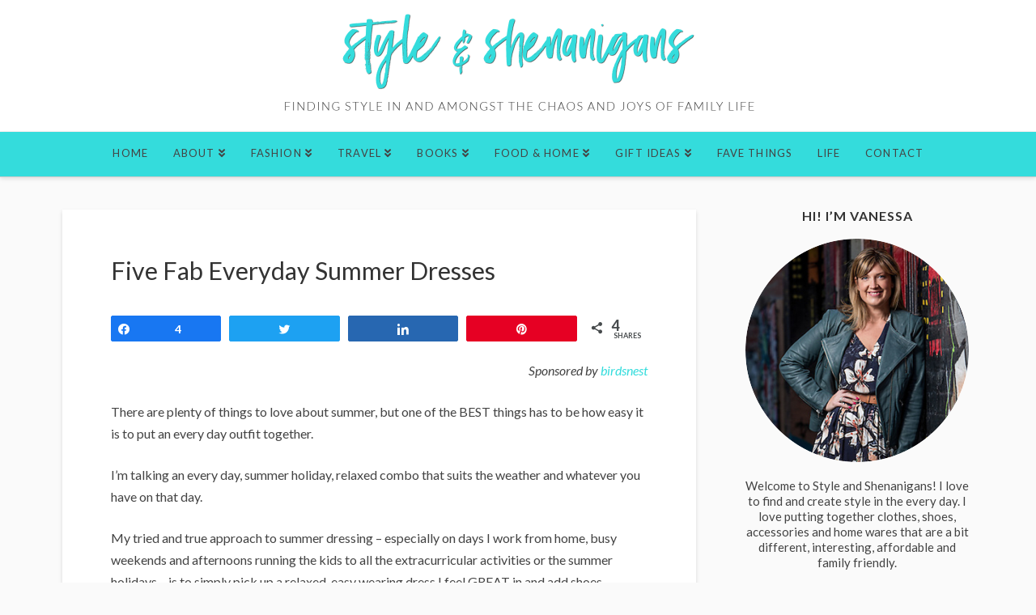

--- FILE ---
content_type: text/html; charset=UTF-8
request_url: https://styleandshenanigans.com/five-fab-everyday-summer-dresses/
body_size: 110805
content:



<!DOCTYPE html>

<html class="no-js" lang="en-US">

<head>
  
<meta charset="UTF-8">
<meta name="viewport" content="width=device-width, initial-scale=1.0">

<link rel="pingback" href="https://styleandshenanigans.com/xmlrpc.php"><meta name='robots' content='index, follow, max-image-preview:large, max-snippet:-1, max-video-preview:-1' />

<!-- Social Warfare v4.3.0 https://warfareplugins.com - BEGINNING OF OUTPUT -->
<style>
	@font-face {
		font-family: "sw-icon-font";
		src:url("https://styleandshenanigans.com/wp-content/plugins/social-warfare/assets/fonts/sw-icon-font.eot?ver=4.3.0");
		src:url("https://styleandshenanigans.com/wp-content/plugins/social-warfare/assets/fonts/sw-icon-font.eot?ver=4.3.0#iefix") format("embedded-opentype"),
		url("https://styleandshenanigans.com/wp-content/plugins/social-warfare/assets/fonts/sw-icon-font.woff?ver=4.3.0") format("woff"),
		url("https://styleandshenanigans.com/wp-content/plugins/social-warfare/assets/fonts/sw-icon-font.ttf?ver=4.3.0") format("truetype"),
		url("https://styleandshenanigans.com/wp-content/plugins/social-warfare/assets/fonts/sw-icon-font.svg?ver=4.3.0#1445203416") format("svg");
		font-weight: normal;
		font-style: normal;
		font-display:block;
	}
</style>
<!-- Social Warfare v4.3.0 https://warfareplugins.com - END OF OUTPUT -->


	<!-- This site is optimized with the Yoast SEO plugin v18.5.1 - https://yoast.com/wordpress/plugins/seo/ -->
	<title>Five Fab Everyday Summer Dresses - Style &amp; Shenanigans</title>
	<link rel="canonical" href="https://styleandshenanigans.com/five-fab-everyday-summer-dresses/" />
	<meta property="og:locale" content="en_US" />
	<meta property="og:type" content="article" />
	<meta property="og:title" content="Five Fab Everyday Summer Dresses - Style &amp; Shenanigans" />
	<meta property="og:description" content="Sponsored by birdsnest There are plenty of things to love about summer, but one of the BEST things has to be how easy it is to put an every day ... Read More" />
	<meta property="og:url" content="https://styleandshenanigans.com/five-fab-everyday-summer-dresses/" />
	<meta property="og:site_name" content="Style &amp; Shenanigans" />
	<meta property="article:published_time" content="2018-12-05T21:09:08+00:00" />
	<meta property="og:image" content="https://styleandshenanigans.com/wp-content/uploads/2018/11/With-Roxy.jpg" />
	<meta property="og:image:width" content="1103" />
	<meta property="og:image:height" content="1409" />
	<meta property="og:image:type" content="image/jpeg" />
	<meta name="twitter:label1" content="Written by" />
	<meta name="twitter:data1" content="Vanessa" />
	<meta name="twitter:label2" content="Est. reading time" />
	<meta name="twitter:data2" content="6 minutes" />
	<script type="application/ld+json" class="yoast-schema-graph">{"@context":"https://schema.org","@graph":[{"@type":"WebSite","@id":"https://styleandshenanigans.com/#website","url":"https://styleandshenanigans.com/","name":"Style &amp; Shenanigans","description":"finding style in and amongst the chaos and joys of family life","potentialAction":[{"@type":"SearchAction","target":{"@type":"EntryPoint","urlTemplate":"https://styleandshenanigans.com/?s={search_term_string}"},"query-input":"required name=search_term_string"}],"inLanguage":"en-US"},{"@type":"ImageObject","@id":"https://styleandshenanigans.com/five-fab-everyday-summer-dresses/#primaryimage","inLanguage":"en-US","url":"https://styleandshenanigans.com/wp-content/uploads/2018/11/With-Roxy.jpg","contentUrl":"https://styleandshenanigans.com/wp-content/uploads/2018/11/With-Roxy.jpg","width":1103,"height":1409},{"@type":"WebPage","@id":"https://styleandshenanigans.com/five-fab-everyday-summer-dresses/#webpage","url":"https://styleandshenanigans.com/five-fab-everyday-summer-dresses/","name":"Five Fab Everyday Summer Dresses - Style &amp; Shenanigans","isPartOf":{"@id":"https://styleandshenanigans.com/#website"},"primaryImageOfPage":{"@id":"https://styleandshenanigans.com/five-fab-everyday-summer-dresses/#primaryimage"},"datePublished":"2018-12-05T21:09:08+00:00","dateModified":"2018-12-05T21:09:08+00:00","author":{"@id":"https://styleandshenanigans.com/#/schema/person/e624be8a608e13985c9387dbf8cec111"},"breadcrumb":{"@id":"https://styleandshenanigans.com/five-fab-everyday-summer-dresses/#breadcrumb"},"inLanguage":"en-US","potentialAction":[{"@type":"ReadAction","target":["https://styleandshenanigans.com/five-fab-everyday-summer-dresses/"]}]},{"@type":"BreadcrumbList","@id":"https://styleandshenanigans.com/five-fab-everyday-summer-dresses/#breadcrumb","itemListElement":[{"@type":"ListItem","position":1,"name":"Five Fab Everyday Summer Dresses"}]},{"@type":"Person","@id":"https://styleandshenanigans.com/#/schema/person/e624be8a608e13985c9387dbf8cec111","name":"Vanessa","image":{"@type":"ImageObject","@id":"https://styleandshenanigans.com/#personlogo","inLanguage":"en-US","url":"https://secure.gravatar.com/avatar/061b4a51e943be9afebc49129771b9ca?s=96&d=mm&r=g","contentUrl":"https://secure.gravatar.com/avatar/061b4a51e943be9afebc49129771b9ca?s=96&d=mm&r=g","caption":"Vanessa"},"url":"https://styleandshenanigans.com/author/vanessa/"}]}</script>
	<!-- / Yoast SEO plugin. -->


<link rel='dns-prefetch' href='//secure.gravatar.com' />
<link rel='dns-prefetch' href='//s.w.org' />
<link rel='dns-prefetch' href='//v0.wordpress.com' />
<link rel="alternate" type="application/rss+xml" title="Style &amp; Shenanigans &raquo; Feed" href="https://styleandshenanigans.com/feed/" />
<link rel="alternate" type="application/rss+xml" title="Style &amp; Shenanigans &raquo; Comments Feed" href="https://styleandshenanigans.com/comments/feed/" />
<link rel="alternate" type="application/rss+xml" title="Style &amp; Shenanigans &raquo; Five Fab Everyday Summer Dresses Comments Feed" href="https://styleandshenanigans.com/five-fab-everyday-summer-dresses/feed/" />
<script type="text/javascript">
window._wpemojiSettings = {"baseUrl":"https:\/\/s.w.org\/images\/core\/emoji\/13.1.0\/72x72\/","ext":".png","svgUrl":"https:\/\/s.w.org\/images\/core\/emoji\/13.1.0\/svg\/","svgExt":".svg","source":{"concatemoji":"https:\/\/styleandshenanigans.com\/wp-includes\/js\/wp-emoji-release.min.js?ver=5.9.3"}};
/*! This file is auto-generated */
!function(e,a,t){var n,r,o,i=a.createElement("canvas"),p=i.getContext&&i.getContext("2d");function s(e,t){var a=String.fromCharCode;p.clearRect(0,0,i.width,i.height),p.fillText(a.apply(this,e),0,0);e=i.toDataURL();return p.clearRect(0,0,i.width,i.height),p.fillText(a.apply(this,t),0,0),e===i.toDataURL()}function c(e){var t=a.createElement("script");t.src=e,t.defer=t.type="text/javascript",a.getElementsByTagName("head")[0].appendChild(t)}for(o=Array("flag","emoji"),t.supports={everything:!0,everythingExceptFlag:!0},r=0;r<o.length;r++)t.supports[o[r]]=function(e){if(!p||!p.fillText)return!1;switch(p.textBaseline="top",p.font="600 32px Arial",e){case"flag":return s([127987,65039,8205,9895,65039],[127987,65039,8203,9895,65039])?!1:!s([55356,56826,55356,56819],[55356,56826,8203,55356,56819])&&!s([55356,57332,56128,56423,56128,56418,56128,56421,56128,56430,56128,56423,56128,56447],[55356,57332,8203,56128,56423,8203,56128,56418,8203,56128,56421,8203,56128,56430,8203,56128,56423,8203,56128,56447]);case"emoji":return!s([10084,65039,8205,55357,56613],[10084,65039,8203,55357,56613])}return!1}(o[r]),t.supports.everything=t.supports.everything&&t.supports[o[r]],"flag"!==o[r]&&(t.supports.everythingExceptFlag=t.supports.everythingExceptFlag&&t.supports[o[r]]);t.supports.everythingExceptFlag=t.supports.everythingExceptFlag&&!t.supports.flag,t.DOMReady=!1,t.readyCallback=function(){t.DOMReady=!0},t.supports.everything||(n=function(){t.readyCallback()},a.addEventListener?(a.addEventListener("DOMContentLoaded",n,!1),e.addEventListener("load",n,!1)):(e.attachEvent("onload",n),a.attachEvent("onreadystatechange",function(){"complete"===a.readyState&&t.readyCallback()})),(n=t.source||{}).concatemoji?c(n.concatemoji):n.wpemoji&&n.twemoji&&(c(n.twemoji),c(n.wpemoji)))}(window,document,window._wpemojiSettings);
</script>
<style type="text/css">
img.wp-smiley,
img.emoji {
	display: inline !important;
	border: none !important;
	box-shadow: none !important;
	height: 1em !important;
	width: 1em !important;
	margin: 0 0.07em !important;
	vertical-align: -0.1em !important;
	background: none !important;
	padding: 0 !important;
}
</style>
	<link rel='stylesheet' id='social-warfare-block-css-css'  href='https://styleandshenanigans.com/wp-content/plugins/social-warfare/assets/js/post-editor/dist/blocks.style.build.css?ver=5.9.3' type='text/css' media='all' />
<link rel='stylesheet' id='sbi_styles-css'  href='https://styleandshenanigans.com/wp-content/plugins/instagram-feed/css/sbi-styles.min.css?ver=6.0.4' type='text/css' media='all' />
<link rel='stylesheet' id='wp-block-library-css'  href='https://styleandshenanigans.com/wp-includes/css/dist/block-library/style.min.css?ver=5.9.3' type='text/css' media='all' />
<style id='wp-block-library-inline-css' type='text/css'>
.has-text-align-justify{text-align:justify;}
</style>
<link rel='stylesheet' id='mediaelement-css'  href='https://styleandshenanigans.com/wp-includes/js/mediaelement/mediaelementplayer-legacy.min.css?ver=4.2.16' type='text/css' media='all' />
<link rel='stylesheet' id='wp-mediaelement-css'  href='https://styleandshenanigans.com/wp-includes/js/mediaelement/wp-mediaelement.min.css?ver=5.9.3' type='text/css' media='all' />
<style id='global-styles-inline-css' type='text/css'>
body{--wp--preset--color--black: #000000;--wp--preset--color--cyan-bluish-gray: #abb8c3;--wp--preset--color--white: #ffffff;--wp--preset--color--pale-pink: #f78da7;--wp--preset--color--vivid-red: #cf2e2e;--wp--preset--color--luminous-vivid-orange: #ff6900;--wp--preset--color--luminous-vivid-amber: #fcb900;--wp--preset--color--light-green-cyan: #7bdcb5;--wp--preset--color--vivid-green-cyan: #00d084;--wp--preset--color--pale-cyan-blue: #8ed1fc;--wp--preset--color--vivid-cyan-blue: #0693e3;--wp--preset--color--vivid-purple: #9b51e0;--wp--preset--gradient--vivid-cyan-blue-to-vivid-purple: linear-gradient(135deg,rgba(6,147,227,1) 0%,rgb(155,81,224) 100%);--wp--preset--gradient--light-green-cyan-to-vivid-green-cyan: linear-gradient(135deg,rgb(122,220,180) 0%,rgb(0,208,130) 100%);--wp--preset--gradient--luminous-vivid-amber-to-luminous-vivid-orange: linear-gradient(135deg,rgba(252,185,0,1) 0%,rgba(255,105,0,1) 100%);--wp--preset--gradient--luminous-vivid-orange-to-vivid-red: linear-gradient(135deg,rgba(255,105,0,1) 0%,rgb(207,46,46) 100%);--wp--preset--gradient--very-light-gray-to-cyan-bluish-gray: linear-gradient(135deg,rgb(238,238,238) 0%,rgb(169,184,195) 100%);--wp--preset--gradient--cool-to-warm-spectrum: linear-gradient(135deg,rgb(74,234,220) 0%,rgb(151,120,209) 20%,rgb(207,42,186) 40%,rgb(238,44,130) 60%,rgb(251,105,98) 80%,rgb(254,248,76) 100%);--wp--preset--gradient--blush-light-purple: linear-gradient(135deg,rgb(255,206,236) 0%,rgb(152,150,240) 100%);--wp--preset--gradient--blush-bordeaux: linear-gradient(135deg,rgb(254,205,165) 0%,rgb(254,45,45) 50%,rgb(107,0,62) 100%);--wp--preset--gradient--luminous-dusk: linear-gradient(135deg,rgb(255,203,112) 0%,rgb(199,81,192) 50%,rgb(65,88,208) 100%);--wp--preset--gradient--pale-ocean: linear-gradient(135deg,rgb(255,245,203) 0%,rgb(182,227,212) 50%,rgb(51,167,181) 100%);--wp--preset--gradient--electric-grass: linear-gradient(135deg,rgb(202,248,128) 0%,rgb(113,206,126) 100%);--wp--preset--gradient--midnight: linear-gradient(135deg,rgb(2,3,129) 0%,rgb(40,116,252) 100%);--wp--preset--duotone--dark-grayscale: url('#wp-duotone-dark-grayscale');--wp--preset--duotone--grayscale: url('#wp-duotone-grayscale');--wp--preset--duotone--purple-yellow: url('#wp-duotone-purple-yellow');--wp--preset--duotone--blue-red: url('#wp-duotone-blue-red');--wp--preset--duotone--midnight: url('#wp-duotone-midnight');--wp--preset--duotone--magenta-yellow: url('#wp-duotone-magenta-yellow');--wp--preset--duotone--purple-green: url('#wp-duotone-purple-green');--wp--preset--duotone--blue-orange: url('#wp-duotone-blue-orange');--wp--preset--font-size--small: 13px;--wp--preset--font-size--medium: 20px;--wp--preset--font-size--large: 36px;--wp--preset--font-size--x-large: 42px;}.has-black-color{color: var(--wp--preset--color--black) !important;}.has-cyan-bluish-gray-color{color: var(--wp--preset--color--cyan-bluish-gray) !important;}.has-white-color{color: var(--wp--preset--color--white) !important;}.has-pale-pink-color{color: var(--wp--preset--color--pale-pink) !important;}.has-vivid-red-color{color: var(--wp--preset--color--vivid-red) !important;}.has-luminous-vivid-orange-color{color: var(--wp--preset--color--luminous-vivid-orange) !important;}.has-luminous-vivid-amber-color{color: var(--wp--preset--color--luminous-vivid-amber) !important;}.has-light-green-cyan-color{color: var(--wp--preset--color--light-green-cyan) !important;}.has-vivid-green-cyan-color{color: var(--wp--preset--color--vivid-green-cyan) !important;}.has-pale-cyan-blue-color{color: var(--wp--preset--color--pale-cyan-blue) !important;}.has-vivid-cyan-blue-color{color: var(--wp--preset--color--vivid-cyan-blue) !important;}.has-vivid-purple-color{color: var(--wp--preset--color--vivid-purple) !important;}.has-black-background-color{background-color: var(--wp--preset--color--black) !important;}.has-cyan-bluish-gray-background-color{background-color: var(--wp--preset--color--cyan-bluish-gray) !important;}.has-white-background-color{background-color: var(--wp--preset--color--white) !important;}.has-pale-pink-background-color{background-color: var(--wp--preset--color--pale-pink) !important;}.has-vivid-red-background-color{background-color: var(--wp--preset--color--vivid-red) !important;}.has-luminous-vivid-orange-background-color{background-color: var(--wp--preset--color--luminous-vivid-orange) !important;}.has-luminous-vivid-amber-background-color{background-color: var(--wp--preset--color--luminous-vivid-amber) !important;}.has-light-green-cyan-background-color{background-color: var(--wp--preset--color--light-green-cyan) !important;}.has-vivid-green-cyan-background-color{background-color: var(--wp--preset--color--vivid-green-cyan) !important;}.has-pale-cyan-blue-background-color{background-color: var(--wp--preset--color--pale-cyan-blue) !important;}.has-vivid-cyan-blue-background-color{background-color: var(--wp--preset--color--vivid-cyan-blue) !important;}.has-vivid-purple-background-color{background-color: var(--wp--preset--color--vivid-purple) !important;}.has-black-border-color{border-color: var(--wp--preset--color--black) !important;}.has-cyan-bluish-gray-border-color{border-color: var(--wp--preset--color--cyan-bluish-gray) !important;}.has-white-border-color{border-color: var(--wp--preset--color--white) !important;}.has-pale-pink-border-color{border-color: var(--wp--preset--color--pale-pink) !important;}.has-vivid-red-border-color{border-color: var(--wp--preset--color--vivid-red) !important;}.has-luminous-vivid-orange-border-color{border-color: var(--wp--preset--color--luminous-vivid-orange) !important;}.has-luminous-vivid-amber-border-color{border-color: var(--wp--preset--color--luminous-vivid-amber) !important;}.has-light-green-cyan-border-color{border-color: var(--wp--preset--color--light-green-cyan) !important;}.has-vivid-green-cyan-border-color{border-color: var(--wp--preset--color--vivid-green-cyan) !important;}.has-pale-cyan-blue-border-color{border-color: var(--wp--preset--color--pale-cyan-blue) !important;}.has-vivid-cyan-blue-border-color{border-color: var(--wp--preset--color--vivid-cyan-blue) !important;}.has-vivid-purple-border-color{border-color: var(--wp--preset--color--vivid-purple) !important;}.has-vivid-cyan-blue-to-vivid-purple-gradient-background{background: var(--wp--preset--gradient--vivid-cyan-blue-to-vivid-purple) !important;}.has-light-green-cyan-to-vivid-green-cyan-gradient-background{background: var(--wp--preset--gradient--light-green-cyan-to-vivid-green-cyan) !important;}.has-luminous-vivid-amber-to-luminous-vivid-orange-gradient-background{background: var(--wp--preset--gradient--luminous-vivid-amber-to-luminous-vivid-orange) !important;}.has-luminous-vivid-orange-to-vivid-red-gradient-background{background: var(--wp--preset--gradient--luminous-vivid-orange-to-vivid-red) !important;}.has-very-light-gray-to-cyan-bluish-gray-gradient-background{background: var(--wp--preset--gradient--very-light-gray-to-cyan-bluish-gray) !important;}.has-cool-to-warm-spectrum-gradient-background{background: var(--wp--preset--gradient--cool-to-warm-spectrum) !important;}.has-blush-light-purple-gradient-background{background: var(--wp--preset--gradient--blush-light-purple) !important;}.has-blush-bordeaux-gradient-background{background: var(--wp--preset--gradient--blush-bordeaux) !important;}.has-luminous-dusk-gradient-background{background: var(--wp--preset--gradient--luminous-dusk) !important;}.has-pale-ocean-gradient-background{background: var(--wp--preset--gradient--pale-ocean) !important;}.has-electric-grass-gradient-background{background: var(--wp--preset--gradient--electric-grass) !important;}.has-midnight-gradient-background{background: var(--wp--preset--gradient--midnight) !important;}.has-small-font-size{font-size: var(--wp--preset--font-size--small) !important;}.has-medium-font-size{font-size: var(--wp--preset--font-size--medium) !important;}.has-large-font-size{font-size: var(--wp--preset--font-size--large) !important;}.has-x-large-font-size{font-size: var(--wp--preset--font-size--x-large) !important;}
</style>
<link rel='stylesheet' id='jpibfi-style-css'  href='https://styleandshenanigans.com/wp-content/plugins/jquery-pin-it-button-for-images/css/client.css?ver=3.0.6' type='text/css' media='all' />
<link rel='stylesheet' id='dashicons-css'  href='https://styleandshenanigans.com/wp-includes/css/dashicons.min.css?ver=5.9.3' type='text/css' media='all' />
<link rel='stylesheet' id='pb-communicator-plugin-styles-css'  href='https://styleandshenanigans.com/wp-content/plugins/pb-communicator/public/assets/css/public.css?ver=1.0' type='text/css' media='all' />
<link rel='stylesheet' id='pb-communicator-magnific-popup-css'  href='https://styleandshenanigans.com/wp-content/plugins/pb-communicator/public/assets/css/magnific-popup.css?ver=1.0' type='text/css' media='all' />
<link rel='stylesheet' id='social_warfare-css'  href='https://styleandshenanigans.com/wp-content/plugins/social-warfare/assets/css/style.min.css?ver=4.3.0' type='text/css' media='all' />
<link rel='stylesheet' id='pb-communicator-widget-widget-styles-css'  href='https://styleandshenanigans.com/wp-content/plugins/pb-communicator/admin/../public/assets/css/widget.css?ver=5.9.3' type='text/css' media='all' />
<link rel='stylesheet' id='simple-social-icons-font-css'  href='https://styleandshenanigans.com/wp-content/plugins/simple-social-icons/css/style.css?ver=3.0.2' type='text/css' media='all' />
<link rel='stylesheet' id='x-stack-css'  href='https://styleandshenanigans.com/wp-content/themes/x/framework/dist/css/site/stacks/integrity-light.css?ver=6.2.5' type='text/css' media='all' />
<link rel='stylesheet' id='x-cranium-migration-css'  href='https://styleandshenanigans.com/wp-content/themes/x/framework/legacy/cranium/dist/css/site/integrity-light.css?ver=6.2.5' type='text/css' media='all' />
<link rel='stylesheet' id='x-child-css'  href='https://styleandshenanigans.com/wp-content/themes/x-child/style.css?ver=6.2.5' type='text/css' media='all' />
<link rel='stylesheet' id='yarppRelatedCss-css'  href='https://styleandshenanigans.com/wp-content/plugins/yet-another-related-posts-plugin/style/related.css?ver=5.27.8' type='text/css' media='all' />
<link rel='stylesheet' id='jetpack_css-css'  href='https://styleandshenanigans.com/wp-content/plugins/jetpack/css/jetpack.css?ver=10.8' type='text/css' media='all' />
<script type='text/javascript' src='https://styleandshenanigans.com/wp-includes/js/jquery/jquery.min.js?ver=3.6.0' id='jquery-core-js'></script>
<script type='text/javascript' src='https://styleandshenanigans.com/wp-includes/js/jquery/jquery-migrate.min.js?ver=3.3.2' id='jquery-migrate-js'></script>
<script type='text/javascript' src='https://styleandshenanigans.com/wp-content/plugins/pb-communicator/public/assets/js/public.js?ver=1.0' id='pb-communicator-plugin-script-js'></script>
<script type='text/javascript' src='https://styleandshenanigans.com/wp-content/plugins/pb-communicator/public/assets/js/magnific-popup.js?ver=1.0' id='pb-communicator-magnific-popup-js'></script>
<script type='text/javascript' src='https://styleandshenanigans.com/wp-content/plugins/cornerstone/assets/dist/js/site/cs-head.js?ver=3.2.5' id='cornerstone-site-head-js'></script>
<script type='text/javascript' src='https://styleandshenanigans.com/wp-content/plugins/pb-communicator/admin/../public/assets/js/widget.js?ver=5.9.3' id='pb-communicator-widget-script-js'></script>
<link rel="https://api.w.org/" href="https://styleandshenanigans.com/wp-json/" /><link rel="alternate" type="application/json" href="https://styleandshenanigans.com/wp-json/wp/v2/posts/15166" /><link rel='shortlink' href='https://wp.me/p42zjl-3WC' />
<link rel="alternate" type="application/json+oembed" href="https://styleandshenanigans.com/wp-json/oembed/1.0/embed?url=https%3A%2F%2Fstyleandshenanigans.com%2Ffive-fab-everyday-summer-dresses%2F" />
<link rel="alternate" type="text/xml+oembed" href="https://styleandshenanigans.com/wp-json/oembed/1.0/embed?url=https%3A%2F%2Fstyleandshenanigans.com%2Ffive-fab-everyday-summer-dresses%2F&#038;format=xml" />
<style type="text/css">
	a.pinit-button.custom span {
		}

	.pinit-hover {
		opacity: 0.5 !important;
		filter: alpha(opacity=50) !important;
	}
	a.pinit-button {
	border-bottom: 0 !important;
	box-shadow: none !important;
	margin-bottom: 0 !important;
}
a.pinit-button::after {
    display: none;
}</style>
		<style type='text/css'>img#wpstats{display:none}</style>
	<!-- Tracking code easily added by NK Google Analytics -->
<script type="text/javascript"> 
(function(i,s,o,g,r,a,m){i['GoogleAnalyticsObject']=r;i[r]=i[r]||function(){ 
(i[r].q=i[r].q||[]).push(arguments)},i[r].l=1*new Date();a=s.createElement(o), 
m=s.getElementsByTagName(o)[0];a.async=1;a.src=g;m.parentNode.insertBefore(a,m) 
})(window,document,'script','https://www.google-analytics.com/analytics.js','ga'); 
ga('create', 'UA-43360010-1', 'styleandshenanigans.com'); 
ga('send', 'pageview'); 
</script> 
<style id="x-generated-css">a,h1 a:hover,h2 a:hover,h3 a:hover,h4 a:hover,h5 a:hover,h6 a:hover,.x-breadcrumb-wrap a:hover,.widget ul li a:hover,.widget ol li a:hover,.widget.widget_text ul li a,.widget.widget_text ol li a,.widget_nav_menu .current-menu-item > a,.x-accordion-heading .x-accordion-toggle:hover,.x-comment-author a:hover,.x-comment-time:hover,.x-recent-posts a:hover .h-recent-posts{color:rgb(52,220,220);}a:hover,.widget.widget_text ul li a:hover,.widget.widget_text ol li a:hover,.x-twitter-widget ul li a:hover{color:rgb(52,220,220);}.rev_slider_wrapper,a.x-img-thumbnail:hover,.x-slider-container.below,.page-template-template-blank-3-php .x-slider-container.above,.page-template-template-blank-6-php .x-slider-container.above{border-color:rgb(52,220,220);}.entry-thumb:before,.x-pagination span.current,.flex-direction-nav a,.flex-control-nav a:hover,.flex-control-nav a.flex-active,.mejs-time-current,.x-dropcap,.x-skill-bar .bar,.x-pricing-column.featured h2,.h-comments-title small,.x-entry-share .x-share:hover,.x-highlight,.x-recent-posts .x-recent-posts-img:after{background-color:rgb(52,220,220);}.x-nav-tabs > .active > a,.x-nav-tabs > .active > a:hover{box-shadow:inset 0 3px 0 0 rgb(52,220,220);}.x-main{width:69.536945%;}.x-sidebar{width:25.536945%;}.x-comment-author,.x-comment-time,.comment-form-author label,.comment-form-email label,.comment-form-url label,.comment-form-rating label,.comment-form-comment label,.widget_calendar #wp-calendar caption,.widget.widget_rss li .rsswidget{font-family:"Lato",sans-serif;font-weight:400;}.p-landmark-sub,.p-meta,input,button,select,textarea{font-family:"Lato",sans-serif;}.widget ul li a,.widget ol li a,.x-comment-time{color:rgb(67,67,67);}.widget_text ol li a,.widget_text ul li a{color:rgb(52,220,220);}.widget_text ol li a:hover,.widget_text ul li a:hover{color:rgb(52,220,220);}.comment-form-author label,.comment-form-email label,.comment-form-url label,.comment-form-rating label,.comment-form-comment label,.widget_calendar #wp-calendar th,.p-landmark-sub strong,.widget_tag_cloud .tagcloud a:hover,.widget_tag_cloud .tagcloud a:active,.entry-footer a:hover,.entry-footer a:active,.x-breadcrumbs .current,.x-comment-author,.x-comment-author a{color:rgb(51,51,51);}.widget_calendar #wp-calendar th{border-color:rgb(51,51,51);}.h-feature-headline span i{background-color:rgb(51,51,51);}@media (max-width:979px){}html{font-size:16px;}@media (min-width:480px){html{font-size:16px;}}@media (min-width:767px){html{font-size:16px;}}@media (min-width:979px){html{font-size:16px;}}@media (min-width:1200px){html{font-size:16px;}}body{font-style:normal;font-weight:400;color:rgb(67,67,67);background-color:rgb(250,250,250);}.w-b{font-weight:400 !important;}h1,h2,h3,h4,h5,h6,.h1,.h2,.h3,.h4,.h5,.h6{font-family:"Lato",sans-serif;font-style:normal;font-weight:400;}h1,.h1{letter-spacing:0em;}h2,.h2{letter-spacing:0em;}h3,.h3{letter-spacing:0em;}h4,.h4{letter-spacing:0em;}h5,.h5{letter-spacing:0em;}h6,.h6{letter-spacing:0em;}.w-h{font-weight:400 !important;}.x-container.width{width:88%;}.x-container.max{max-width:1200px;}.x-main.full{float:none;display:block;width:auto;}@media (max-width:979px){.x-main.full,.x-main.left,.x-main.right,.x-sidebar.left,.x-sidebar.right{float:none;display:block;width:auto !important;}}.entry-header,.entry-content{font-size:1rem;}body,input,button,select,textarea{font-family:"Lato",sans-serif;}h1,h2,h3,h4,h5,h6,.h1,.h2,.h3,.h4,.h5,.h6,h1 a,h2 a,h3 a,h4 a,h5 a,h6 a,.h1 a,.h2 a,.h3 a,.h4 a,.h5 a,.h6 a,blockquote{color:rgb(51,51,51);}.cfc-h-tx{color:rgb(51,51,51) !important;}.cfc-h-bd{border-color:rgb(51,51,51) !important;}.cfc-h-bg{background-color:rgb(51,51,51) !important;}.cfc-b-tx{color:rgb(67,67,67) !important;}.cfc-b-bd{border-color:rgb(67,67,67) !important;}.cfc-b-bg{background-color:rgb(67,67,67) !important;}.x-btn,.button,[type="submit"]{color:#ffffff;border-color:rgb(52,220,220);background-color:rgb(52,220,220);margin-bottom:0.25em;text-shadow:0 0.075em 0.075em rgba(0,0,0,0.5);box-shadow:0 0.25em 0 0 rgb(52,220,220),0 4px 9px rgba(0,0,0,0.75);}.x-btn:hover,.button:hover,[type="submit"]:hover{color:#ffffff;border-color:rgb(19,164,164);background-color:rgb(19,164,164);margin-bottom:0.25em;text-shadow:0 0.075em 0.075em rgba(0,0,0,0.5);box-shadow:0 0.25em 0 0 rgb(19,164,164),0 4px 9px rgba(0,0,0,0.75);}.x-btn.x-btn-real,.x-btn.x-btn-real:hover{margin-bottom:0.25em;text-shadow:0 0.075em 0.075em rgba(0,0,0,0.65);}.x-btn.x-btn-real{box-shadow:0 0.25em 0 0 rgb(52,220,220),0 4px 9px rgba(0,0,0,0.75);}.x-btn.x-btn-real:hover{box-shadow:0 0.25em 0 0 rgb(19,164,164),0 4px 9px rgba(0,0,0,0.75);}.x-btn.x-btn-flat,.x-btn.x-btn-flat:hover{margin-bottom:0;text-shadow:0 0.075em 0.075em rgba(0,0,0,0.65);box-shadow:none;}.x-btn.x-btn-transparent,.x-btn.x-btn-transparent:hover{margin-bottom:0;border-width:3px;text-shadow:none;text-transform:uppercase;background-color:transparent;box-shadow:none;}.x-topbar .p-info a:hover,.x-widgetbar .widget ul li a:hover{color:rgb(52,220,220);}.x-topbar .p-info,.x-topbar .p-info a,.x-navbar .desktop .x-nav > li > a,.x-navbar .desktop .sub-menu a,.x-navbar .mobile .x-nav li > a,.x-breadcrumb-wrap a,.x-breadcrumbs .delimiter{color:rgb(68,68,68);}.x-navbar .desktop .x-nav > li > a:hover,.x-navbar .desktop .x-nav > .x-active > a,.x-navbar .desktop .x-nav > .current-menu-item > a,.x-navbar .desktop .sub-menu a:hover,.x-navbar .desktop .sub-menu .x-active > a,.x-navbar .desktop .sub-menu .current-menu-item > a,.x-navbar .desktop .x-nav .x-megamenu > .sub-menu > li > a,.x-navbar .mobile .x-nav li > a:hover,.x-navbar .mobile .x-nav .x-active > a,.x-navbar .mobile .x-nav .current-menu-item > a{color:#272727;}.x-navbar .desktop .x-nav > li > a:hover,.x-navbar .desktop .x-nav > .x-active > a,.x-navbar .desktop .x-nav > .current-menu-item > a{box-shadow:inset 0 4px 0 0 rgb(52,220,220);}.x-navbar .desktop .x-nav > li > a{height:55px;padding-top:20px;}.x-navbar .desktop .x-nav > li ul{top:40px;;}@media (max-width:979px){}.x-navbar-inner{min-height:55px;}.x-logobar-inner{padding-top:15px;padding-bottom:15px;}.x-brand{font-family:"Lato",sans-serif;font-size:42px;font-style:normal;font-weight:700;letter-spacing:-0.035em;color:#272727;}.x-brand:hover,.x-brand:focus{color:#272727;}.x-brand img{width:600px;}.x-navbar .x-nav-wrap .x-nav > li > a{font-family:"Lato",sans-serif;font-style:normal;font-weight:400;letter-spacing:0.085em;text-transform:uppercase;}.x-navbar .desktop .x-nav > li > a{font-size:13px;}.x-navbar .desktop .x-nav > li > a:not(.x-btn-navbar-woocommerce){padding-left:16px;padding-right:16px;}.x-navbar .desktop .x-nav > li > a > span{margin-right:-0.085em;}.x-btn-navbar{margin-top:20px;}.x-btn-navbar,.x-btn-navbar.collapsed{font-size:24px;}@media (max-width:979px){.x-widgetbar{left:0;right:0;}}.fl-post-grid-post{background:transparent;border:0px solid #e6e6e6;visibility:hidden;}.p-meta{font-size:11px;}body h2.fl-post-grid-title{text-align:center;font-size:16px;line-height:1.3;}.sub-menu a{font-size:14px;color:#444444;}#reply-title{font-size:150%;}h1{font-size:200%;}.h-comments-title{font-size:150%;}.single-post .has-post-thumbnail .entry-featured{display:none;}h1,h2,h3,h4,h5,h6,.h1,.h2,.h3,.h4,.h5,.h6{margin-top:1em;margin-bottom:0.8em;}blockquote{background:#f7f7f7;border:1px solid #e6e6e6;margin-top:5px;margin-right:15px;margin-bottom:25px;margin-left:15px;padding-top:20px;padding-right:20px;padding-bottom:0px;padding-left:20px;font-family:Georgia,serif;font-size:16px;color:#3c3c3c;line-height:1.4;}h2,.h2{font-size:190%;line-height:1.1;}h3,.h3{font-size:150%;line-height:1.1;}h4,.h4{font-size:110%;line-height:1.1;}p{margin-bottom:1.5em;}.h-landmark{letter-spacing:0.02px;}.entry-title{font-size:190%;}ul,ol{margin-bottom:1.5em;}.widget ul,.widget ol{border:0px solid #ddd;border:0px solid rgba(0,0,0,0.1);box-shadow:0 0px 0px rgba(255,255,255,0.95);font-size:14px;text-align:center;}.x-iso-container-posts.cols-3 .entry-title{font-size:110%;text-align:center;}.x-iso-container-posts.cols-3 .more-link{font-size:80%;text-align:center;}.x-iso-container-posts.cols-3 p{font-size:80%;line-height:1.3;text-align:center;}.x-comment-author{font-size:20px;}.x-comment-content p{font-size:16px;line-height:1.6;}.x-comment-time{font-size:12px;}.x-reply{font-size:14px;}.logged-in-as{font-size:80%;}.more-link{text-align:center;}.x-navbar-inner{background-color:#34dcdc;}.h-widget{text-transform:uppercase;font-size:100%;font-weight:700;text-align:center;padding-bottom:12px;letter-spacing:1px;}.archive .p-landmark-sub {display:none;}</style><link rel="stylesheet" href="//fonts.googleapis.com/css?family=Lato:400,400i,700,700i&#038;subset=latin,latin-ext" type="text/css" media="all" data-x-google-fonts /></head>

<body class="post-template-default single single-post postid-15166 single-format-standard x-integrity x-integrity-light x-full-width-layout-active x-content-sidebar-active x-post-meta-disabled x-child-theme-active x-navbar-static-active x-v6_2_5 cornerstone-v3_2_5">

  <div id="x-root" class="x-root">

    
    <div id="top" class="site">

    
  
  <header class="masthead masthead-stacked" role="banner">
    
    

  <div class="x-logobar">
    <div class="x-logobar-inner">
      <div class="x-container max width">
        
<h1 class="visually-hidden">Style &amp; Shenanigans</h1>
<a href="https://styleandshenanigans.com/" class="x-brand img" title="finding style in and amongst the chaos and joys of family life">
  <img src="//styleandshenanigans.com/wp-content/uploads/2018/08/SNS-LogoTagline.png" alt="finding style in and amongst the chaos and joys of family life"></a>      </div>
    </div>
  </div>

  <div class="x-navbar-wrap">
    <div class="x-navbar">
      <div class="x-navbar-inner">
        <div class="x-container max width">
          
<a href="#" id="x-btn-navbar" class="x-btn-navbar collapsed" data-x-toggle="collapse-b" data-x-toggleable="x-nav-wrap-mobile" aria-selected="false" aria-expanded="false" aria-controls="x-widgetbar">
  <i class="x-icon-bars" data-x-icon-s="&#xf0c9;"></i>
  <span class="visually-hidden">Navigation</span>
</a>

<nav class="x-nav-wrap desktop" role="navigation">
  <ul id="menu-main-menu" class="x-nav"><li id="menu-item-4716" class="menu-item menu-item-type-custom menu-item-object-custom menu-item-4716"><a href="/"><span>Home</span></a></li>
<li id="menu-item-4719" class="menu-item menu-item-type-post_type menu-item-object-page menu-item-has-children menu-item-4719"><a href="https://styleandshenanigans.com/about/"><span>About</span></a>
<ul class="sub-menu">
	<li id="menu-item-4717" class="menu-item menu-item-type-post_type menu-item-object-page menu-item-4717"><a href="https://styleandshenanigans.com/work-with-me/"><span>Work With Me</span></a></li>
	<li id="menu-item-4718" class="menu-item menu-item-type-post_type menu-item-object-page menu-item-4718"><a href="https://styleandshenanigans.com/disclosure-policy/"><span>Disclosure Policy</span></a></li>
</ul>
</li>
<li id="menu-item-5332" class="menu-item menu-item-type-taxonomy menu-item-object-category current-post-ancestor current-menu-parent current-post-parent menu-item-has-children menu-item-5332 tax-item tax-item-15"><a href="https://styleandshenanigans.com/fashion/"><span>Fashion</span></a>
<ul class="sub-menu">
	<li id="menu-item-5334" class="menu-item menu-item-type-taxonomy menu-item-object-category current-post-ancestor current-menu-parent current-post-parent menu-item-5334 tax-item tax-item-31"><a href="https://styleandshenanigans.com/fashion/everyday-style/"><span>Everyday Style</span></a></li>
	<li id="menu-item-5337" class="menu-item menu-item-type-taxonomy menu-item-object-category menu-item-5337 tax-item tax-item-27"><a href="https://styleandshenanigans.com/fashion/luxe-to-less/"><span>Luxe to Less</span></a></li>
	<li id="menu-item-5340" class="menu-item menu-item-type-taxonomy menu-item-object-category current-post-ancestor current-menu-parent current-post-parent menu-item-5340 tax-item tax-item-29"><a href="https://styleandshenanigans.com/fashion/what-to-wear/"><span>What to Wear</span></a></li>
	<li id="menu-item-5341" class="menu-item menu-item-type-taxonomy menu-item-object-category current-post-ancestor current-menu-parent current-post-parent menu-item-5341 tax-item tax-item-30"><a href="https://styleandshenanigans.com/fashion/where-to-shop/"><span>Where to Shop</span></a></li>
	<li id="menu-item-5338" class="menu-item menu-item-type-taxonomy menu-item-object-category menu-item-5338 tax-item tax-item-36"><a href="https://styleandshenanigans.com/fashion/colour-prints/"><span>How to Wear Colour &#038; Prints</span></a></li>
	<li id="menu-item-5339" class="menu-item menu-item-type-taxonomy menu-item-object-category menu-item-5339 tax-item tax-item-33"><a href="https://styleandshenanigans.com/fashion/styled-three-ways/"><span>Styled Three Ways</span></a></li>
	<li id="menu-item-5335" class="menu-item menu-item-type-taxonomy menu-item-object-category menu-item-5335 tax-item tax-item-34"><a href="https://styleandshenanigans.com/fashion/fridays-frock/"><span>Friday&#8217;s Frock</span></a></li>
	<li id="menu-item-8257" class="menu-item menu-item-type-taxonomy menu-item-object-category menu-item-8257 tax-item tax-item-72"><a href="https://styleandshenanigans.com/fashion/beauty-fashion/"><span>Beauty</span></a></li>
</ul>
</li>
<li id="menu-item-5352" class="menu-item menu-item-type-taxonomy menu-item-object-category menu-item-has-children menu-item-5352 tax-item tax-item-3"><a href="https://styleandshenanigans.com/out-and-about/"><span>Travel</span></a>
<ul class="sub-menu">
	<li id="menu-item-5355" class="menu-item menu-item-type-taxonomy menu-item-object-category menu-item-5355 tax-item tax-item-44"><a href="https://styleandshenanigans.com/out-and-about/how-to-pack/"><span>How to Pack</span></a></li>
	<li id="menu-item-5357" class="menu-item menu-item-type-taxonomy menu-item-object-category menu-item-5357 tax-item tax-item-47"><a href="https://styleandshenanigans.com/out-and-about/travel-food-abroad/"><span>Bali Travel Tips</span></a></li>
	<li id="menu-item-6315" class="menu-item menu-item-type-taxonomy menu-item-object-category menu-item-6315 tax-item tax-item-67"><a href="https://styleandshenanigans.com/usa/"><span>USA Travel Tips</span></a></li>
	<li id="menu-item-5358" class="menu-item menu-item-type-taxonomy menu-item-object-category menu-item-5358 tax-item tax-item-46"><a href="https://styleandshenanigans.com/out-and-about/travel-food-australia/"><span>Australia Travel Tips</span></a></li>
	<li id="menu-item-5359" class="menu-item menu-item-type-taxonomy menu-item-object-category menu-item-5359 tax-item tax-item-45"><a href="https://styleandshenanigans.com/out-and-about/travel-food-victoria/"><span>Victoria Travel Tips</span></a></li>
</ul>
</li>
<li id="menu-item-5327" class="menu-item menu-item-type-taxonomy menu-item-object-category menu-item-has-children menu-item-5327 tax-item tax-item-4"><a href="https://styleandshenanigans.com/books/"><span>Books</span></a>
<ul class="sub-menu">
	<li id="menu-item-5331" class="menu-item menu-item-type-taxonomy menu-item-object-category menu-item-5331 tax-item tax-item-55"><a href="https://styleandshenanigans.com/books/what-to-read/"><span>What to Read</span></a></li>
	<li id="menu-item-5328" class="menu-item menu-item-type-taxonomy menu-item-object-category menu-item-5328 tax-item tax-item-56"><a href="https://styleandshenanigans.com/books/book-clubs/"><span>Book Clubs</span></a></li>
	<li id="menu-item-5330" class="menu-item menu-item-type-taxonomy menu-item-object-category menu-item-5330 tax-item tax-item-57"><a href="https://styleandshenanigans.com/books/reviews-books/"><span>Reviews</span></a></li>
	<li id="menu-item-5329" class="menu-item menu-item-type-taxonomy menu-item-object-category menu-item-5329 tax-item tax-item-58"><a href="https://styleandshenanigans.com/books/book-gift-ideas/"><span>Book Gift Ideas</span></a></li>
</ul>
</li>
<li id="menu-item-14533" class="menu-item menu-item-type-taxonomy menu-item-object-category menu-item-has-children menu-item-14533 tax-item tax-item-8"><a href="https://styleandshenanigans.com/food/"><span>Food &#038; Home</span></a>
<ul class="sub-menu">
	<li id="menu-item-14534" class="menu-item menu-item-type-taxonomy menu-item-object-category menu-item-14534 tax-item tax-item-43"><a href="https://styleandshenanigans.com/food/entertaining/"><span>Entertaining</span></a></li>
	<li id="menu-item-14536" class="menu-item menu-item-type-taxonomy menu-item-object-category menu-item-14536 tax-item tax-item-68"><a href="https://styleandshenanigans.com/food/favourite-recipes/"><span>Favourite Recipes</span></a></li>
	<li id="menu-item-5366" class="menu-item menu-item-type-taxonomy menu-item-object-category menu-item-5366 tax-item tax-item-21"><a href="https://styleandshenanigans.com/food/at-home/"><span>My Home</span></a></li>
	<li id="menu-item-5364" class="menu-item menu-item-type-taxonomy menu-item-object-category menu-item-5364 tax-item tax-item-50"><a href="https://styleandshenanigans.com/food/how-to-style/"><span>How to Style/Where to Buy</span></a></li>
	<li id="menu-item-5367" class="menu-item menu-item-type-taxonomy menu-item-object-category menu-item-5367 tax-item tax-item-51"><a href="https://styleandshenanigans.com/food/style-by-season/"><span>Style by Season</span></a></li>
	<li id="menu-item-5361" class="menu-item menu-item-type-taxonomy menu-item-object-category menu-item-5361 tax-item tax-item-52"><a href="https://styleandshenanigans.com/food/bedlinen-home/"><span>Bedlinen</span></a></li>
	<li id="menu-item-5362" class="menu-item menu-item-type-taxonomy menu-item-object-category menu-item-5362 tax-item tax-item-53"><a href="https://styleandshenanigans.com/food/cushions/"><span>Cushions</span></a></li>
	<li id="menu-item-5363" class="menu-item menu-item-type-taxonomy menu-item-object-category menu-item-5363 tax-item tax-item-16"><a href="https://styleandshenanigans.com/food/home-wares/"><span>Homewares</span></a></li>
	<li id="menu-item-5365" class="menu-item menu-item-type-taxonomy menu-item-object-category menu-item-5365 tax-item tax-item-54"><a href="https://styleandshenanigans.com/food/kids-home/"><span>Kids&#8217; Home</span></a></li>
</ul>
</li>
<li id="menu-item-5343" class="menu-item menu-item-type-taxonomy menu-item-object-category menu-item-has-children menu-item-5343 tax-item tax-item-9"><a href="https://styleandshenanigans.com/gift-ideas/"><span>Gift Ideas</span></a>
<ul class="sub-menu">
	<li id="menu-item-5350" class="menu-item menu-item-type-taxonomy menu-item-object-category menu-item-5350 tax-item tax-item-38"><a href="https://styleandshenanigans.com/gift-ideas/women/"><span>Women</span></a></li>
	<li id="menu-item-5347" class="menu-item menu-item-type-taxonomy menu-item-object-category menu-item-5347 tax-item tax-item-39"><a href="https://styleandshenanigans.com/gift-ideas/men/"><span>Men</span></a></li>
	<li id="menu-item-5351" class="menu-item menu-item-type-taxonomy menu-item-object-category menu-item-5351 tax-item tax-item-59"><a href="https://styleandshenanigans.com/kids/gift-ideas-kids/"><span>Kids</span></a></li>
	<li id="menu-item-5349" class="menu-item menu-item-type-taxonomy menu-item-object-category menu-item-5349 tax-item tax-item-40"><a href="https://styleandshenanigans.com/gift-ideas/mothers-day/"><span>Mother&#8217;s Day</span></a></li>
	<li id="menu-item-5346" class="menu-item menu-item-type-taxonomy menu-item-object-category menu-item-5346 tax-item tax-item-41"><a href="https://styleandshenanigans.com/gift-ideas/fathers-day/"><span>Father&#8217;s Day</span></a></li>
	<li id="menu-item-5348" class="menu-item menu-item-type-taxonomy menu-item-object-category menu-item-5348 tax-item tax-item-42"><a href="https://styleandshenanigans.com/gift-ideas/milestones/"><span>Milestones</span></a></li>
	<li id="menu-item-5345" class="menu-item menu-item-type-taxonomy menu-item-object-category menu-item-5345 tax-item tax-item-24"><a href="https://styleandshenanigans.com/gift-ideas/christmas/"><span>Christmas</span></a></li>
</ul>
</li>
<li id="menu-item-14567" class="menu-item menu-item-type-taxonomy menu-item-object-category menu-item-14567 tax-item tax-item-73"><a href="https://styleandshenanigans.com/my-favourite-things/"><span>Fave Things</span></a></li>
<li id="menu-item-14537" class="menu-item menu-item-type-taxonomy menu-item-object-category menu-item-14537 tax-item tax-item-26"><a href="https://styleandshenanigans.com/life-blogging/"><span>Life</span></a></li>
<li id="menu-item-4720" class="menu-item menu-item-type-post_type menu-item-object-page menu-item-4720"><a href="https://styleandshenanigans.com/get-in-touch/"><span>Contact</span></a></li>
</ul></nav>

<div id="x-nav-wrap-mobile" class="x-nav-wrap mobile x-collapsed" data-x-toggleable="x-nav-wrap-mobile" data-x-toggle-collapse="1" aria-hidden="true" aria-labelledby="x-btn-navbar">
  <ul id="menu-main-menu-1" class="x-nav"><li class="menu-item menu-item-type-custom menu-item-object-custom menu-item-4716"><a href="/"><span>Home</span></a></li>
<li class="menu-item menu-item-type-post_type menu-item-object-page menu-item-has-children menu-item-4719"><a href="https://styleandshenanigans.com/about/"><span>About</span></a>
<ul class="sub-menu">
	<li class="menu-item menu-item-type-post_type menu-item-object-page menu-item-4717"><a href="https://styleandshenanigans.com/work-with-me/"><span>Work With Me</span></a></li>
	<li class="menu-item menu-item-type-post_type menu-item-object-page menu-item-4718"><a href="https://styleandshenanigans.com/disclosure-policy/"><span>Disclosure Policy</span></a></li>
</ul>
</li>
<li class="menu-item menu-item-type-taxonomy menu-item-object-category current-post-ancestor current-menu-parent current-post-parent menu-item-has-children menu-item-5332 tax-item tax-item-15"><a href="https://styleandshenanigans.com/fashion/"><span>Fashion</span></a>
<ul class="sub-menu">
	<li class="menu-item menu-item-type-taxonomy menu-item-object-category current-post-ancestor current-menu-parent current-post-parent menu-item-5334 tax-item tax-item-31"><a href="https://styleandshenanigans.com/fashion/everyday-style/"><span>Everyday Style</span></a></li>
	<li class="menu-item menu-item-type-taxonomy menu-item-object-category menu-item-5337 tax-item tax-item-27"><a href="https://styleandshenanigans.com/fashion/luxe-to-less/"><span>Luxe to Less</span></a></li>
	<li class="menu-item menu-item-type-taxonomy menu-item-object-category current-post-ancestor current-menu-parent current-post-parent menu-item-5340 tax-item tax-item-29"><a href="https://styleandshenanigans.com/fashion/what-to-wear/"><span>What to Wear</span></a></li>
	<li class="menu-item menu-item-type-taxonomy menu-item-object-category current-post-ancestor current-menu-parent current-post-parent menu-item-5341 tax-item tax-item-30"><a href="https://styleandshenanigans.com/fashion/where-to-shop/"><span>Where to Shop</span></a></li>
	<li class="menu-item menu-item-type-taxonomy menu-item-object-category menu-item-5338 tax-item tax-item-36"><a href="https://styleandshenanigans.com/fashion/colour-prints/"><span>How to Wear Colour &#038; Prints</span></a></li>
	<li class="menu-item menu-item-type-taxonomy menu-item-object-category menu-item-5339 tax-item tax-item-33"><a href="https://styleandshenanigans.com/fashion/styled-three-ways/"><span>Styled Three Ways</span></a></li>
	<li class="menu-item menu-item-type-taxonomy menu-item-object-category menu-item-5335 tax-item tax-item-34"><a href="https://styleandshenanigans.com/fashion/fridays-frock/"><span>Friday&#8217;s Frock</span></a></li>
	<li class="menu-item menu-item-type-taxonomy menu-item-object-category menu-item-8257 tax-item tax-item-72"><a href="https://styleandshenanigans.com/fashion/beauty-fashion/"><span>Beauty</span></a></li>
</ul>
</li>
<li class="menu-item menu-item-type-taxonomy menu-item-object-category menu-item-has-children menu-item-5352 tax-item tax-item-3"><a href="https://styleandshenanigans.com/out-and-about/"><span>Travel</span></a>
<ul class="sub-menu">
	<li class="menu-item menu-item-type-taxonomy menu-item-object-category menu-item-5355 tax-item tax-item-44"><a href="https://styleandshenanigans.com/out-and-about/how-to-pack/"><span>How to Pack</span></a></li>
	<li class="menu-item menu-item-type-taxonomy menu-item-object-category menu-item-5357 tax-item tax-item-47"><a href="https://styleandshenanigans.com/out-and-about/travel-food-abroad/"><span>Bali Travel Tips</span></a></li>
	<li class="menu-item menu-item-type-taxonomy menu-item-object-category menu-item-6315 tax-item tax-item-67"><a href="https://styleandshenanigans.com/usa/"><span>USA Travel Tips</span></a></li>
	<li class="menu-item menu-item-type-taxonomy menu-item-object-category menu-item-5358 tax-item tax-item-46"><a href="https://styleandshenanigans.com/out-and-about/travel-food-australia/"><span>Australia Travel Tips</span></a></li>
	<li class="menu-item menu-item-type-taxonomy menu-item-object-category menu-item-5359 tax-item tax-item-45"><a href="https://styleandshenanigans.com/out-and-about/travel-food-victoria/"><span>Victoria Travel Tips</span></a></li>
</ul>
</li>
<li class="menu-item menu-item-type-taxonomy menu-item-object-category menu-item-has-children menu-item-5327 tax-item tax-item-4"><a href="https://styleandshenanigans.com/books/"><span>Books</span></a>
<ul class="sub-menu">
	<li class="menu-item menu-item-type-taxonomy menu-item-object-category menu-item-5331 tax-item tax-item-55"><a href="https://styleandshenanigans.com/books/what-to-read/"><span>What to Read</span></a></li>
	<li class="menu-item menu-item-type-taxonomy menu-item-object-category menu-item-5328 tax-item tax-item-56"><a href="https://styleandshenanigans.com/books/book-clubs/"><span>Book Clubs</span></a></li>
	<li class="menu-item menu-item-type-taxonomy menu-item-object-category menu-item-5330 tax-item tax-item-57"><a href="https://styleandshenanigans.com/books/reviews-books/"><span>Reviews</span></a></li>
	<li class="menu-item menu-item-type-taxonomy menu-item-object-category menu-item-5329 tax-item tax-item-58"><a href="https://styleandshenanigans.com/books/book-gift-ideas/"><span>Book Gift Ideas</span></a></li>
</ul>
</li>
<li class="menu-item menu-item-type-taxonomy menu-item-object-category menu-item-has-children menu-item-14533 tax-item tax-item-8"><a href="https://styleandshenanigans.com/food/"><span>Food &#038; Home</span></a>
<ul class="sub-menu">
	<li class="menu-item menu-item-type-taxonomy menu-item-object-category menu-item-14534 tax-item tax-item-43"><a href="https://styleandshenanigans.com/food/entertaining/"><span>Entertaining</span></a></li>
	<li class="menu-item menu-item-type-taxonomy menu-item-object-category menu-item-14536 tax-item tax-item-68"><a href="https://styleandshenanigans.com/food/favourite-recipes/"><span>Favourite Recipes</span></a></li>
	<li class="menu-item menu-item-type-taxonomy menu-item-object-category menu-item-5366 tax-item tax-item-21"><a href="https://styleandshenanigans.com/food/at-home/"><span>My Home</span></a></li>
	<li class="menu-item menu-item-type-taxonomy menu-item-object-category menu-item-5364 tax-item tax-item-50"><a href="https://styleandshenanigans.com/food/how-to-style/"><span>How to Style/Where to Buy</span></a></li>
	<li class="menu-item menu-item-type-taxonomy menu-item-object-category menu-item-5367 tax-item tax-item-51"><a href="https://styleandshenanigans.com/food/style-by-season/"><span>Style by Season</span></a></li>
	<li class="menu-item menu-item-type-taxonomy menu-item-object-category menu-item-5361 tax-item tax-item-52"><a href="https://styleandshenanigans.com/food/bedlinen-home/"><span>Bedlinen</span></a></li>
	<li class="menu-item menu-item-type-taxonomy menu-item-object-category menu-item-5362 tax-item tax-item-53"><a href="https://styleandshenanigans.com/food/cushions/"><span>Cushions</span></a></li>
	<li class="menu-item menu-item-type-taxonomy menu-item-object-category menu-item-5363 tax-item tax-item-16"><a href="https://styleandshenanigans.com/food/home-wares/"><span>Homewares</span></a></li>
	<li class="menu-item menu-item-type-taxonomy menu-item-object-category menu-item-5365 tax-item tax-item-54"><a href="https://styleandshenanigans.com/food/kids-home/"><span>Kids&#8217; Home</span></a></li>
</ul>
</li>
<li class="menu-item menu-item-type-taxonomy menu-item-object-category menu-item-has-children menu-item-5343 tax-item tax-item-9"><a href="https://styleandshenanigans.com/gift-ideas/"><span>Gift Ideas</span></a>
<ul class="sub-menu">
	<li class="menu-item menu-item-type-taxonomy menu-item-object-category menu-item-5350 tax-item tax-item-38"><a href="https://styleandshenanigans.com/gift-ideas/women/"><span>Women</span></a></li>
	<li class="menu-item menu-item-type-taxonomy menu-item-object-category menu-item-5347 tax-item tax-item-39"><a href="https://styleandshenanigans.com/gift-ideas/men/"><span>Men</span></a></li>
	<li class="menu-item menu-item-type-taxonomy menu-item-object-category menu-item-5351 tax-item tax-item-59"><a href="https://styleandshenanigans.com/kids/gift-ideas-kids/"><span>Kids</span></a></li>
	<li class="menu-item menu-item-type-taxonomy menu-item-object-category menu-item-5349 tax-item tax-item-40"><a href="https://styleandshenanigans.com/gift-ideas/mothers-day/"><span>Mother&#8217;s Day</span></a></li>
	<li class="menu-item menu-item-type-taxonomy menu-item-object-category menu-item-5346 tax-item tax-item-41"><a href="https://styleandshenanigans.com/gift-ideas/fathers-day/"><span>Father&#8217;s Day</span></a></li>
	<li class="menu-item menu-item-type-taxonomy menu-item-object-category menu-item-5348 tax-item tax-item-42"><a href="https://styleandshenanigans.com/gift-ideas/milestones/"><span>Milestones</span></a></li>
	<li class="menu-item menu-item-type-taxonomy menu-item-object-category menu-item-5345 tax-item tax-item-24"><a href="https://styleandshenanigans.com/gift-ideas/christmas/"><span>Christmas</span></a></li>
</ul>
</li>
<li class="menu-item menu-item-type-taxonomy menu-item-object-category menu-item-14567 tax-item tax-item-73"><a href="https://styleandshenanigans.com/my-favourite-things/"><span>Fave Things</span></a></li>
<li class="menu-item menu-item-type-taxonomy menu-item-object-category menu-item-14537 tax-item tax-item-26"><a href="https://styleandshenanigans.com/life-blogging/"><span>Life</span></a></li>
<li class="menu-item menu-item-type-post_type menu-item-object-page menu-item-4720"><a href="https://styleandshenanigans.com/get-in-touch/"><span>Contact</span></a></li>
</ul></div>

        </div>
      </div>
    </div>
  </div>

    
    </header>

    

  <div class="x-container max width offset">
    <div class="x-main left" role="main">

              
<article id="post-15166" class="post-15166 post type-post status-publish format-standard has-post-thumbnail hentry category-everyday-style category-fashion category-what-to-wear category-where-to-shop">
  <div class="entry-featured">
    <div class="entry-thumb"><input class="jpibfi" type="hidden"><img width="862" height="1101" src="https://styleandshenanigans.com/wp-content/uploads/2018/11/With-Roxy-862x1101.jpg" class="attachment-entry size-entry wp-post-image" alt="" data-jpibfi-post-excerpt="" data-jpibfi-post-url="https://styleandshenanigans.com/five-fab-everyday-summer-dresses/" data-jpibfi-post-title="Five Fab Everyday Summer Dresses" data-jpibfi-src="https://styleandshenanigans.com/wp-content/uploads/2018/11/With-Roxy-862x1101.jpg" ></div>  </div>
  <div class="entry-wrap">
    
<header class="entry-header">
    <h1 class="entry-title">Five Fab Everyday Summer Dresses</h1>
    </header>    


<div class="entry-content content">


  <div class="swp_social_panel swp_horizontal_panel swp_flat_fresh  swp_default_full_color swp_individual_full_color swp_other_full_color scale-100  scale-" data-min-width="1100" data-float-color="#ffffff" data-float="none" data-float-mobile="none" data-transition="slide" data-post-id="15166" ><div class="nc_tweetContainer swp_share_button swp_facebook" data-network="facebook"><a class="nc_tweet swp_share_link" rel="nofollow noreferrer noopener" target="_blank" href="https://www.facebook.com/share.php?u=https%3A%2F%2Fstyleandshenanigans.com%2Ffive-fab-everyday-summer-dresses%2F" data-link="https://www.facebook.com/share.php?u=https%3A%2F%2Fstyleandshenanigans.com%2Ffive-fab-everyday-summer-dresses%2F"><span class="iconFiller"><span class="spaceManWilly"><i class="sw swp_facebook_icon"></i><span class="swp_share">Share</span></span></span><span class="swp_count">4</span></a></div><div class="nc_tweetContainer swp_share_button swp_twitter" data-network="twitter"><a class="nc_tweet swp_share_link" rel="nofollow noreferrer noopener" target="_blank" href="https://twitter.com/intent/tweet?text=Five+Fab+Everyday+Summer+Dresses&url=https%3A%2F%2Fstyleandshenanigans.com%2Ffive-fab-everyday-summer-dresses%2F" data-link="https://twitter.com/intent/tweet?text=Five+Fab+Everyday+Summer+Dresses&url=https%3A%2F%2Fstyleandshenanigans.com%2Ffive-fab-everyday-summer-dresses%2F"><span class="swp_count swp_hide"><span class="iconFiller"><span class="spaceManWilly"><i class="sw swp_twitter_icon"></i><span class="swp_share">Tweet</span></span></span></span></a></div><div class="nc_tweetContainer swp_share_button swp_linkedin" data-network="linkedin"><a class="nc_tweet swp_share_link" rel="nofollow noreferrer noopener" target="_blank" href="https://www.linkedin.com/cws/share?url=https%3A%2F%2Fstyleandshenanigans.com%2Ffive-fab-everyday-summer-dresses%2F" data-link="https://www.linkedin.com/cws/share?url=https%3A%2F%2Fstyleandshenanigans.com%2Ffive-fab-everyday-summer-dresses%2F"><span class="swp_count swp_hide"><span class="iconFiller"><span class="spaceManWilly"><i class="sw swp_linkedin_icon"></i><span class="swp_share">Share</span></span></span></span></a></div><div class="nc_tweetContainer swp_share_button swp_pinterest" data-network="pinterest"><a rel="nofollow noreferrer noopener" class="nc_tweet swp_share_link noPop" onClick="var e=document.createElement('script');
							e.setAttribute('type','text/javascript');
							e.setAttribute('charset','UTF-8');
							e.setAttribute('src','//assets.pinterest.com/js/pinmarklet.js?r='+Math.random()*99999999);
							document.body.appendChild(e);
						" ><span class="swp_count swp_hide"><span class="iconFiller"><span class="spaceManWilly"><i class="sw swp_pinterest_icon"></i><span class="swp_share">Pin</span></span></span></span></a></div><div class="nc_tweetContainer swp_share_button total_shares total_sharesalt" ><span class="swp_count ">4 <span class="swp_label">Shares</span></span></div></div><input class="jpibfi" type="hidden"><p style="text-align: right;"><em>Sponsored by <a href="https://click.linksynergy.com/deeplink?id=Iu6JiPBbArc&amp;mid=39007&amp;murl=https%3A%2F%2Fwww.birdsnest.com.au">birdsnest</a></em></p>
<p>There are plenty of things to love about summer, but one of the BEST things has to be how easy it is to put an every day outfit together.</p>
<p>I&#8217;m talking an every day, summer holiday, relaxed combo that suits the weather and whatever you have on that day.</p>
<p>My tried and true approach to summer dressing &#8211; especially on days I work from home, busy weekends and afternoons running the kids to all the extracurricular activities or the summer holidays &#8211; is to simply pick up a relaxed, easy wearing dress I feel GREAT in and add shoes.</p>
<p>BOOM.</p>
<p>That&#8217;s all there is to it.</p>
<p>And in today&#8217;s post, I&#8217;d like to introduce you to five fab frocks from <em><a href="https://click.linksynergy.com/deeplink?id=Iu6JiPBbArc&amp;mid=39007&amp;murl=https%3A%2F%2Fwww.birdsnest.com.au">birdsnest</a></em> which fit that bill and then some.</p>
<p>Oh and three of them are also under $70. Winning.</p>
<p>In reality, for an everyday situation, I&#8217;d probably wear all of the dresses featured in this post with flats <em>(either sandals, thongs or trainers)</em> but I&#8217;ve intentionally paired each dress below with a pair of tan espadrille wedges to show how versatile each dress is and how easy it is to dress it up. You might not have plans to dress it up but just in case, now you know you can if you want to.</p>
<p>OK, so here is the first frock &#8211; I&#8217;m wearing the beautiful <a href="https://click.linksynergy.com/deeplink?id=Iu6JiPBbArc&amp;mid=39007&amp;murl=https%3A%2F%2Fwww.birdsnest.com.au%2Fbrands%2Fbelle-bird%2F65727-belle-trapeze-dress%23Wreath">Belle Trapeze Dress in wreath</a> in size 12, $119 from the <a href="https://click.linksynergy.com/deeplink?id=Iu6JiPBbArc&amp;mid=39007&amp;murl=https%3A%2F%2Fwww.birdsnest.com.au%2Fbrands%2Fbelle-bird"><span style="font-weight: 400;">Belle Bird label.</span></a></p>
<p>Isn&#8217;t this colour divine? I love this stunning muted sage green and it&#8217;s a great option if you&#8217;re looking for an easy wearing dress for Christmas Day.</p>
<p><img loading="lazy" class="aligncenter size-large wp-image-15180" src="https://styleandshenanigans.com/wp-content/uploads/2018/11/DSC06857-1-600x867.jpg" alt="" width="600" height="867" data-jpibfi-post-excerpt="" data-jpibfi-post-url="https://styleandshenanigans.com/five-fab-everyday-summer-dresses/" data-jpibfi-post-title="Five Fab Everyday Summer Dresses" data-jpibfi-src="https://styleandshenanigans.com/wp-content/uploads/2018/11/DSC06857-1-600x867.jpg" ></p>
<p>As you can see, this pretty dress has a relaxed fit, although it is semi fitted through the bodice.</p>
<p>With its flattering A-line swing shape and super comfortable smooth stretch jersey, this dress also ideal for all sorts of occasions including Christmas Day and other festive indulgences.</p>
<p><img loading="lazy" class="aligncenter size-large wp-image-15183" src="https://styleandshenanigans.com/wp-content/uploads/2018/11/DSC07488-1-600x866.jpg" alt="" width="600" height="866" data-jpibfi-post-excerpt="" data-jpibfi-post-url="https://styleandshenanigans.com/five-fab-everyday-summer-dresses/" data-jpibfi-post-title="Five Fab Everyday Summer Dresses" data-jpibfi-src="https://styleandshenanigans.com/wp-content/uploads/2018/11/DSC07488-1-600x866.jpg" ></p>
<p>Size wise, the fit of the <a href="https://click.linksynergy.com/deeplink?id=Iu6JiPBbArc&amp;mid=39007&amp;murl=https%3A%2F%2Fwww.birdsnest.com.au%2Fbrands%2Fbelle-bird%2F65727-belle-trapeze-dress%23Wreath">Trapeze Dress</a> is on the generous side. I&#8217;m wearing a size 12 but I have plenty of room, due in part to the give in the fabric.</p>
<p>This dress is currently available in sizes 10 &#8211; 22. It&#8217;s also available in two other colours <em>(black and navy)</em> although limited sizes remain.</p>
<p>Above, I&#8217;ve styled it with a textured clutch and wedges for a smart casual occasion like a family dinner or the work family day, but I&#8217;d swap these out for tan or jewelled sandals for a different look or even sub in a tan block heel for work or lunch out with the girls.</p>
<p><img loading="lazy" class="aligncenter size-large wp-image-15182" src="https://styleandshenanigans.com/wp-content/uploads/2018/11/DSC07415-1-600x888.jpg" alt="" width="600" height="888" data-jpibfi-post-excerpt="" data-jpibfi-post-url="https://styleandshenanigans.com/five-fab-everyday-summer-dresses/" data-jpibfi-post-title="Five Fab Everyday Summer Dresses" data-jpibfi-src="https://styleandshenanigans.com/wp-content/uploads/2018/11/DSC07415-1-600x888.jpg" ></p>
<p>Hot and humid days present some challenges in the dressing department, but if you&#8217;re looking for a casual number that was MADE for days like these, you simply cannot go past the <a href="https://click.linksynergy.com/deeplink?id=Iu6JiPBbArc&amp;mid=39007&amp;murl=https%3A%2F%2Fwww.birdsnest.com.au%2Fbrands%2Fbird-keepers%2F73249-the-contrast-stripe-sleeveless-swing-dress%23BlueWhite">Contrast Stripe Sleeveless Swing Dress</a>, $69.95 from <a href="https://click.linksynergy.com/deeplink?id=Iu6JiPBbArc&amp;mid=39007&amp;murl=https%3A%2F%2Fwww.birdsnest.com.au%2Fbrands%2Fbird-keepers">bird keepers. </a></p>
<p>If this dress doesn&#8217;t say summer holidays, I don&#8217;t know which dress does!</p>
<p><img loading="lazy" class="aligncenter size-large wp-image-15176" src="https://styleandshenanigans.com/wp-content/uploads/2018/11/DSC07163-1-600x838.jpg" alt="" width="600" height="838" data-jpibfi-post-excerpt="" data-jpibfi-post-url="https://styleandshenanigans.com/five-fab-everyday-summer-dresses/" data-jpibfi-post-title="Five Fab Everyday Summer Dresses" data-jpibfi-src="https://styleandshenanigans.com/wp-content/uploads/2018/11/DSC07163-1-600x838.jpg" ></p>
<p>I liken this style to a long tank but with it&#8217;s relaxed, swing shape, it&#8217;s airy and breezy in all the right places. The soft jersey fabric with stretch also provides that give which is ideal on super hot days.</p>
<p>As a paid up member of Team Stripes, I couldn&#8217;t go past this triple stripe style too, with contrast stripes on the back and front as well as a striped panel at the hem.</p>
<p>The fresh cornflower blue and white colour way is a nice alternative to the usual black or navy too, but still super fresh and somewhat nautical for summer.</p>
<p><img loading="lazy" class="aligncenter size-large wp-image-15179" src="https://styleandshenanigans.com/wp-content/uploads/2018/11/DSC07180-600x400.jpg" alt="" width="600" height="400" data-jpibfi-post-excerpt="" data-jpibfi-post-url="https://styleandshenanigans.com/five-fab-everyday-summer-dresses/" data-jpibfi-post-title="Five Fab Everyday Summer Dresses" data-jpibfi-src="https://styleandshenanigans.com/wp-content/uploads/2018/11/DSC07180-600x400.jpg" ></p>
<p>Size wise, the <a href="https://click.linksynergy.com/deeplink?id=Iu6JiPBbArc&amp;mid=39007&amp;murl=https%3A%2F%2Fwww.birdsnest.com.au%2Fbrands%2Fbird-keepers%2F73249-the-contrast-stripe-sleeveless-swing-dress%23BlueWhite">Contrast Stripe Sleeveless Swing Dress</a> is available in sizes 8 &#8211; 22, with all sizes currently available.</p>
<p>Although it&#8217;s a generous fit and I usually would opt for a 12 in this style, I&#8217;m wearing the 14 as it gives me some additional length.</p>
<p><img loading="lazy" class="aligncenter size-large wp-image-15178" src="https://styleandshenanigans.com/wp-content/uploads/2018/11/DSC07127-1-600x814.jpg" alt="" width="600" height="814" data-jpibfi-post-excerpt="" data-jpibfi-post-url="https://styleandshenanigans.com/five-fab-everyday-summer-dresses/" data-jpibfi-post-title="Five Fab Everyday Summer Dresses" data-jpibfi-src="https://styleandshenanigans.com/wp-content/uploads/2018/11/DSC07127-1-600x814.jpg" ></p>
<p>This next frock &#8211; the <a href="https://click.linksynergy.com/deeplink?id=Iu6JiPBbArc&amp;mid=39007&amp;murl=https%3A%2F%2Fwww.birdsnest.com.au%2Fbrands%2Fbird-keepers%2F73247-the-kaftan-dress%23Emerald">Kaftan Dress in Emerald</a>, $79.95, also from <a href="https://click.linksynergy.com/deeplink?id=Iu6JiPBbArc&amp;mid=39007&amp;murl=https%3A%2F%2Fwww.birdsnest.com.au%2Fbrands%2Fbird-keepers">bird keepers</a> &#8211; is a great little number to throw in your bag for the holidays or, do as I do, and play resorts at home with whomever will play along &#8230;</p>
<p><img loading="lazy" class="aligncenter size-large wp-image-15171" src="https://styleandshenanigans.com/wp-content/uploads/2018/11/Kaftan-1-600x900.jpg" alt="" width="600" height="900" data-jpibfi-post-excerpt="" data-jpibfi-post-url="https://styleandshenanigans.com/five-fab-everyday-summer-dresses/" data-jpibfi-post-title="Five Fab Everyday Summer Dresses" data-jpibfi-src="https://styleandshenanigans.com/wp-content/uploads/2018/11/Kaftan-1-600x900.jpg" ></p>
<p>Featuring this knock out shade of blue/green &#8211; one of my favourite colours of all time let alone Summer &#8211; this pretty kaftan is choccas full of the details that elevate this seemingly casual jersey dress into much more interesting territory.</p>
<p>With it&#8217;s flattering V neckline, elbow length extended sleeves, drawstring detail under bust, draping sides and scoop hem, it&#8217;s a dress you can pop over your cossie for a visit to the surf club or pool bar, or out to dinner on a balmy night.</p>
<p>Simply add statement earrings and your favourite flats or wedge and you&#8217;re good to go.</p>
<p><img loading="lazy" class="aligncenter size-large wp-image-15170" src="https://styleandshenanigans.com/wp-content/uploads/2018/11/DSC06590-1-600x400.jpg" alt="" width="600" height="400" data-jpibfi-post-excerpt="" data-jpibfi-post-url="https://styleandshenanigans.com/five-fab-everyday-summer-dresses/" data-jpibfi-post-title="Five Fab Everyday Summer Dresses" data-jpibfi-src="https://styleandshenanigans.com/wp-content/uploads/2018/11/DSC06590-1-600x400.jpg" ></p>
<p>Again, the <a href="https://click.linksynergy.com/deeplink?id=Iu6JiPBbArc&amp;mid=39007&amp;murl=https%3A%2F%2Fwww.birdsnest.com.au%2Fbrands%2Fbird-keepers%2F73247-the-kaftan-dress%23Emerald">Kaftan Dress in Emerald</a> is a relaxed, easy fit which drapes in all the right places. I&#8217;m wearing a size 14 which is a relaxed fit on me.</p>
<p>It&#8217;s available in sizes 8 -22 and also in &#8220;storm&#8221; a lovely blue/grey shade.</p>
<p><img loading="lazy" class="aligncenter size-large wp-image-15172" src="https://styleandshenanigans.com/wp-content/uploads/2018/11/Kaftan-2-600x878.jpg" alt="" width="600" height="878" data-jpibfi-post-excerpt="" data-jpibfi-post-url="https://styleandshenanigans.com/five-fab-everyday-summer-dresses/" data-jpibfi-post-title="Five Fab Everyday Summer Dresses" data-jpibfi-src="https://styleandshenanigans.com/wp-content/uploads/2018/11/Kaftan-2-600x878.jpg" ></p>
<p>Changing things up completely, below I&#8217;m wearing a fab casual frock &#8211; the <a href="https://click.linksynergy.com/deeplink?id=Iu6JiPBbArc&amp;mid=39007&amp;murl=https%3A%2F%2Fwww.birdsnest.com.au%2Fbrands%2Fhandpicked-by-birds%2F73507-summer-t-shirt-dress%23OliveGreen">Summer T-Shirt Dress in Olive Green</a> &#8211; from the <a href="https://click.linksynergy.com/deeplink?id=Iu6JiPBbArc&amp;mid=39007&amp;murl=https%3A%2F%2Fwww.birdsnest.com.au%2Fbrands%2Fhandpicked-by-birds">Handpicked by Birds label</a>, $69.95.</p>
<p><img loading="lazy" class="aligncenter size-large wp-image-15187" src="https://styleandshenanigans.com/wp-content/uploads/2018/11/DSC07324-600x893.jpg" alt="" width="600" height="893" data-jpibfi-post-excerpt="" data-jpibfi-post-url="https://styleandshenanigans.com/five-fab-everyday-summer-dresses/" data-jpibfi-post-title="Five Fab Everyday Summer Dresses" data-jpibfi-src="https://styleandshenanigans.com/wp-content/uploads/2018/11/DSC07324-600x893.jpg" ></p>
<p>If you&#8217;re a fan of festive colour and/or stripes &#8211; not to mention an easy wearing t-shirt dress &#8211; you really can&#8217;t go past this fun casual frock. Even Roxy is tempted &#8230;</p>
<p><img loading="lazy" class="aligncenter size-large wp-image-15184" src="https://styleandshenanigans.com/wp-content/uploads/2018/11/With-Roxy-600x766.jpg" alt="" width="600" height="766" data-jpibfi-post-excerpt="" data-jpibfi-post-url="https://styleandshenanigans.com/five-fab-everyday-summer-dresses/" data-jpibfi-post-title="Five Fab Everyday Summer Dresses" data-jpibfi-src="https://styleandshenanigans.com/wp-content/uploads/2018/11/With-Roxy-600x766.jpg" ></p>
<p>Featuring a straighter but still relaxed shape, a V neckline, tee shirt length sleeves and &#8211; POCKETS! &#8211; this is a great dress to pair with trainers or flats for Summer. While it is a dress for warmer days, the jersey has a reasonable weight &#8211; although not a heaviness to it &#8211; which keeps it&#8217;s shape and doesn&#8217;t cling which is ideal for this shorter, straighter style.</p>
<p>Speaking of which, the <a href="https://click.linksynergy.com/deeplink?id=Iu6JiPBbArc&amp;mid=39007&amp;murl=https%3A%2F%2Fwww.birdsnest.com.au%2Fbrands%2Fhandpicked-by-birds%2F73507-summer-t-shirt-dress%23OliveGreen">Summer T-Shirt Dress in Olive Green</a> <em>is</em> a shorter style on me &#8211; I&#8217;m 175cm so that&#8217;s not unusual &#8211; but it would probably hit closer to knee length if you&#8217;re a bit shorter than me.</p>
<p>I&#8217;m wearing a 14, so I&#8217;d say it&#8217;s true to size too.</p>
<p><img loading="lazy" class="aligncenter size-large wp-image-15186" src="https://styleandshenanigans.com/wp-content/uploads/2018/11/Stripes-Close-Up-600x846.jpg" alt="" width="600" height="846" data-jpibfi-post-excerpt="" data-jpibfi-post-url="https://styleandshenanigans.com/five-fab-everyday-summer-dresses/" data-jpibfi-post-title="Five Fab Everyday Summer Dresses" data-jpibfi-src="https://styleandshenanigans.com/wp-content/uploads/2018/11/Stripes-Close-Up-600x846.jpg" ></p>
<p>Last but not least is the <a href="https://click.linksynergy.com/deeplink?id=Iu6JiPBbArc&amp;mid=39007&amp;murl=https%3A%2F%2Fwww.birdsnest.com.au%2Fbrands%2Fbird-keepers%2F73127-the-linen-blend-shift-dress%23MintSpothttp%3A%2F%2F">Linen Blend Shift Dress in Mint</a>, $109.95 from <a href="https://click.linksynergy.com/deeplink?id=Iu6JiPBbArc&amp;mid=39007&amp;murl=https%3A%2F%2Fwww.birdsnest.com.au%2Fbrands%2Fbird-keepers">bird keepers</a>, a great option if you prefer a more structured, lined shift for summer.</p>
<p><img loading="lazy" class="aligncenter size-large wp-image-15175" src="https://styleandshenanigans.com/wp-content/uploads/2018/11/DSC06662-1-600x900.jpg" alt="" width="600" height="900" data-jpibfi-post-excerpt="" data-jpibfi-post-url="https://styleandshenanigans.com/five-fab-everyday-summer-dresses/" data-jpibfi-post-title="Five Fab Everyday Summer Dresses" data-jpibfi-src="https://styleandshenanigans.com/wp-content/uploads/2018/11/DSC06662-1-600x900.jpg" ></p>
<p><img loading="lazy" class="aligncenter size-large wp-image-15174" src="https://styleandshenanigans.com/wp-content/uploads/2018/11/DSC06702-1-600x400.jpg" alt="" width="600" height="400" data-jpibfi-post-excerpt="" data-jpibfi-post-url="https://styleandshenanigans.com/five-fab-everyday-summer-dresses/" data-jpibfi-post-title="Five Fab Everyday Summer Dresses" data-jpibfi-src="https://styleandshenanigans.com/wp-content/uploads/2018/11/DSC06702-1-600x400.jpg" ></p>
<p>Featuring a round neck, short sleeves, a concealed back zip, this fully lined shift dress in this pretty mint spot is a fresh option for the warmer months, and suitable for work and other smart casual scenarios.</p>
<p>With it&#8217;s crisp linen blend, it&#8217;s a smart but happy change from some of the usual darker colour linen offerings, especially for work.</p>
<p>The linen/viscose fabrication has no stretch though, so there&#8217;s no give which is important to factor in when considering sizing.</p>
<p>That said, I think the sizing is still true to size. As an hourglass, I wouldn&#8217;t usually opt for such a straight cut, but if you do prefer a shorter, shift style and are more of an apple shape, this is a great option for you.</p>
<p>The <a href="https://click.linksynergy.com/deeplink?id=Iu6JiPBbArc&amp;mid=39007&amp;murl=https%3A%2F%2Fwww.birdsnest.com.au%2Fbrands%2Fbird-keepers%2F73127-the-linen-blend-shift-dress%23MintSpothttp%3A%2F%2F">Linen Blend Shift Dress in Mint</a> is available in sizes 8 &#8211; 22 and, if you prefer, also available in a denim spot colour way if that&#8217;s more your thing.</p>
<p><img loading="lazy" class="aligncenter size-large wp-image-15188" src="https://styleandshenanigans.com/wp-content/uploads/2018/11/Close-Up-Spots-600x767.jpg" alt="" width="600" height="767" data-jpibfi-post-excerpt="" data-jpibfi-post-url="https://styleandshenanigans.com/five-fab-everyday-summer-dresses/" data-jpibfi-post-title="Five Fab Everyday Summer Dresses" data-jpibfi-src="https://styleandshenanigans.com/wp-content/uploads/2018/11/Close-Up-Spots-600x767.jpg" ></p>
<p>To check out more fab easy wearing summer frockery, head to the <a href="https://click.linksynergy.com/deeplink?id=Iu6JiPBbArc&amp;mid=39007&amp;murl=https%3A%2F%2Fwww.birdsnest.com.au%2Fsearch%3Fq%3Dcasual%2Bdresses">casual dresses</a> page at <a href="https://click.linksynergy.com/deeplink?id=Iu6JiPBbArc&amp;mid=39007&amp;murl=https%3A%2F%2Fwww.birdsnest.com.au">birdsnest.</a> With new drops every day or so, you&#8217;ll be sure to find something fun and fabulous to wear to your Christmas party, Christmas Day and all summer long!</p>
<p><em>This post is sponsored and also contains affiliate links. You don’t pay any extra and I earn a small commission. Read more in my Disclosure Policy <a href="https://styleandshenanigans.com/disclosure-policy/">here.</a></em></p>
<p><em><strong>So over to you &#8211; which frock is your fave and is there an easy summer frock or three in your wardrobe?</strong></em></p>
<div class="swp_social_panel swp_horizontal_panel swp_flat_fresh  swp_default_full_color swp_individual_full_color swp_other_full_color scale-100  scale-" data-min-width="1100" data-float-color="#ffffff" data-float="none" data-float-mobile="none" data-transition="slide" data-post-id="15166" ><div class="nc_tweetContainer swp_share_button swp_facebook" data-network="facebook"><a class="nc_tweet swp_share_link" rel="nofollow noreferrer noopener" target="_blank" href="https://www.facebook.com/share.php?u=https%3A%2F%2Fstyleandshenanigans.com%2Ffive-fab-everyday-summer-dresses%2F" data-link="https://www.facebook.com/share.php?u=https%3A%2F%2Fstyleandshenanigans.com%2Ffive-fab-everyday-summer-dresses%2F"><span class="iconFiller"><span class="spaceManWilly"><i class="sw swp_facebook_icon"></i><span class="swp_share">Share</span></span></span><span class="swp_count">4</span></a></div><div class="nc_tweetContainer swp_share_button swp_twitter" data-network="twitter"><a class="nc_tweet swp_share_link" rel="nofollow noreferrer noopener" target="_blank" href="https://twitter.com/intent/tweet?text=Five+Fab+Everyday+Summer+Dresses&url=https%3A%2F%2Fstyleandshenanigans.com%2Ffive-fab-everyday-summer-dresses%2F" data-link="https://twitter.com/intent/tweet?text=Five+Fab+Everyday+Summer+Dresses&url=https%3A%2F%2Fstyleandshenanigans.com%2Ffive-fab-everyday-summer-dresses%2F"><span class="swp_count swp_hide"><span class="iconFiller"><span class="spaceManWilly"><i class="sw swp_twitter_icon"></i><span class="swp_share">Tweet</span></span></span></span></a></div><div class="nc_tweetContainer swp_share_button swp_linkedin" data-network="linkedin"><a class="nc_tweet swp_share_link" rel="nofollow noreferrer noopener" target="_blank" href="https://www.linkedin.com/cws/share?url=https%3A%2F%2Fstyleandshenanigans.com%2Ffive-fab-everyday-summer-dresses%2F" data-link="https://www.linkedin.com/cws/share?url=https%3A%2F%2Fstyleandshenanigans.com%2Ffive-fab-everyday-summer-dresses%2F"><span class="swp_count swp_hide"><span class="iconFiller"><span class="spaceManWilly"><i class="sw swp_linkedin_icon"></i><span class="swp_share">Share</span></span></span></span></a></div><div class="nc_tweetContainer swp_share_button swp_pinterest" data-network="pinterest"><a rel="nofollow noreferrer noopener" class="nc_tweet swp_share_link noPop" onClick="var e=document.createElement('script');
							e.setAttribute('type','text/javascript');
							e.setAttribute('charset','UTF-8');
							e.setAttribute('src','//assets.pinterest.com/js/pinmarklet.js?r='+Math.random()*99999999);
							document.body.appendChild(e);
						" ><span class="swp_count swp_hide"><span class="iconFiller"><span class="spaceManWilly"><i class="sw swp_pinterest_icon"></i><span class="swp_share">Pin</span></span></span></span></a></div><div class="nc_tweetContainer swp_share_button total_shares total_sharesalt" ><span class="swp_count ">4 <span class="swp_label">Shares</span></span></div></div><div class="swp-content-locator"></div><div class='yarpp yarpp-related yarpp-related-website yarpp-template-list'>
<!-- YARPP List -->
<h3>Related posts:</h3><ol>
<li><a href="https://styleandshenanigans.com/everyday-style-shenanigans-central-elk-accessories-muse-summer-17/" rel="bookmark" title="Everyday Style @ Shenanigans Central: Elk Accessories, MUSE, Summer 17">Everyday Style @ Shenanigans Central: Elk Accessories, MUSE, Summer 17 </a></li>
<li><a href="https://styleandshenanigans.com/easy-summer-dresses-from-luxe-to-less/" rel="bookmark" title="Easy Summer Dresses under $100 from Luxe to Less">Easy Summer Dresses under $100 from Luxe to Less </a></li>
<li><a href="https://styleandshenanigans.com/nine-dresses-to-throw-on-this-summer/" rel="bookmark" title="Nine Dresses To Throw On This Summer">Nine Dresses To Throw On This Summer </a></li>
<li><a href="https://styleandshenanigans.com/everyday-style-adrift-bohemian-traders-spell-designs/" rel="bookmark" title="Everyday Style: Adrift, Bohemian Traders &#038; Spell Designs">Everyday Style: Adrift, Bohemian Traders &#038; Spell Designs </a></li>
</ol>
</div>
  

</div>

  </div>
  
</article>        
      
<div id="disqus_thread"></div>
        
    </div>

          

  <aside class="x-sidebar right" role="complementary">
          <div id="text-3" class="widget widget_text"><h4 class="h-widget">Hi! I&#8217;m Vanessa</h4>			<div class="textwidget"><div align="center">
<img src="https://styleandshenanigans.com/wp-content/uploads/2018/08/V-Sidebar.png">
<p style="font-size:15px; line-height:1.3; padding-top:20px;">Welcome to Style and Shenanigans! I love to find and create style in the every day. I love putting together clothes, shoes, accessories and home wares that are a bit different, interesting, affordable and family friendly.</p>
</div></div>
		</div><div id="simple-social-icons-3" class="widget simple-social-icons"><ul class="aligncenter"><li class="ssi-facebook"><a href="https://www.facebook.com/styleandshenanigans" target="_blank" rel="noopener noreferrer"><svg role="img" class="social-facebook" aria-labelledby="social-facebook-3"><use xlink:href="https://styleandshenanigans.com/wp-content/plugins/simple-social-icons/symbol-defs.svg#social-facebook"></use></svg></a></li><li class="ssi-instagram"><a href="http://instagram.com/styleandshenanigans" target="_blank" rel="noopener noreferrer"><svg role="img" class="social-instagram" aria-labelledby="social-instagram-3"><use xlink:href="https://styleandshenanigans.com/wp-content/plugins/simple-social-icons/symbol-defs.svg#social-instagram"></use></svg></a></li><li class="ssi-pinterest"><a href="http://pinterest.com/styleshenanigan/" target="_blank" rel="noopener noreferrer"><svg role="img" class="social-pinterest" aria-labelledby="social-pinterest-3"><use xlink:href="https://styleandshenanigans.com/wp-content/plugins/simple-social-icons/symbol-defs.svg#social-pinterest"></use></svg></a></li><li class="ssi-rss"><a href="https://styleandshenanigans.com/feed" target="_blank" rel="noopener noreferrer"><svg role="img" class="social-rss" aria-labelledby="social-rss-3"><use xlink:href="https://styleandshenanigans.com/wp-content/plugins/simple-social-icons/symbol-defs.svg#social-rss"></use></svg></a></li><li class="ssi-twitter"><a href="http://twitter.com/stylensh" target="_blank" rel="noopener noreferrer"><svg role="img" class="social-twitter" aria-labelledby="social-twitter-3"><use xlink:href="https://styleandshenanigans.com/wp-content/plugins/simple-social-icons/symbol-defs.svg#social-twitter"></use></svg></a></li></ul></div>
		<div id="recent-posts-3" class="widget widget_recent_entries">
		<h4 class="h-widget">Most recent</h4>
		<ul>
											<li>
					<a href="https://styleandshenanigans.com/my-favourite-books-of-2021/">My Favourite Books of 2021</a>
									</li>
											<li>
					<a href="https://styleandshenanigans.com/book-tv-movie-and-podcast-reviews-september-to-december-2021/">Book, TV, Movie and Podcast Reviews &#8211; September to December 2021</a>
									</li>
											<li>
					<a href="https://styleandshenanigans.com/kris-kringle-gift-ideas-under-30-50-and-100/">Kris Kringle Gift Ideas Under $30, $50 and $100</a>
									</li>
					</ul>

		</div><div id="categories-3" class="widget widget_categories"><h4 class="h-widget">View posts by category</h4><form action="https://styleandshenanigans.com" method="get"><label class="screen-reader-text" for="cat">View posts by category</label><select  name='cat' id='cat' class='postform' >
	<option value='-1'>Select Category</option>
	<option class="level-0" value="60">A day out with the kids</option>
	<option class="level-0" value="72">Beauty</option>
	<option class="level-0" value="52">Bedlinen</option>
	<option class="level-0" value="56">Book clubs</option>
	<option class="level-0" value="58">Book gift ideas</option>
	<option class="level-0" value="4">Books</option>
	<option class="level-0" value="11">Children&#8217;s Parties</option>
	<option class="level-0" value="24">Christmas</option>
	<option class="level-0" value="53">Cushions</option>
	<option class="level-0" value="43">Entertaining</option>
	<option class="level-0" value="31">Everyday style</option>
	<option class="level-0" value="15">Fashion</option>
	<option class="level-0" value="41">Father&#8217;s Day</option>
	<option class="level-0" value="48">Favourite Markets</option>
	<option class="level-0" value="68">Favourite Recipes</option>
	<option class="level-0" value="6">Favourite Shops</option>
	<option class="level-0" value="7">Favourite Shops</option>
	<option class="level-0" value="8">Food &amp; Home</option>
	<option class="level-0" value="34">Friday&#8217;s frock</option>
	<option class="level-0" value="9">Gift Ideas</option>
	<option class="level-0" value="59">Gift ideas for kids</option>
	<option class="level-0" value="20">Home</option>
	<option class="level-0" value="16">Homewares</option>
	<option class="level-0" value="44">How to pack</option>
	<option class="level-0" value="50">How to style</option>
	<option class="level-0" value="69">How to Wear Colour</option>
	<option class="level-0" value="36">How to Wear Colour &amp; Prints</option>
	<option class="level-0" value="17">Kids</option>
	<option class="level-0" value="63">Kids&#8217; fashion &amp; accessories</option>
	<option class="level-0" value="54">Kids&#8217; home</option>
	<option class="level-0" value="64">Kids&#8217; homewares</option>
	<option class="level-0" value="65">Kids&#8217; parties</option>
	<option class="level-0" value="26">Life</option>
	<option class="level-0" value="75">Life Issues</option>
	<option class="level-0" value="62">Life with kids</option>
	<option class="level-0" value="27">Luxe to Less</option>
	<option class="level-0" value="14">Markets</option>
	<option class="level-0" value="70">Melbourne</option>
	<option class="level-0" value="39">Men</option>
	<option class="level-0" value="42">Milestones</option>
	<option class="level-0" value="40">Mother&#8217;s Day</option>
	<option class="level-0" value="73">My Favourite Things</option>
	<option class="level-0" value="21">My home</option>
	<option class="level-0" value="80">Podcast Reviews</option>
	<option class="level-0" value="23">Popular</option>
	<option class="level-0" value="71">Product Reviews</option>
	<option class="level-0" value="49">Reviews</option>
	<option class="level-0" value="57">Reviews</option>
	<option class="level-0" value="5">Shenanigans</option>
	<option class="level-0" value="2">Style</option>
	<option class="level-0" value="51">Style by season</option>
	<option class="level-0" value="33">Styled Three Ways</option>
	<option class="level-0" value="74">Thailand Travel Tips</option>
	<option class="level-0" value="3">Travel</option>
	<option class="level-0" value="47">Travel &amp; food abroad</option>
	<option class="level-0" value="46">Travel &amp; Food in Australia</option>
	<option class="level-0" value="45">Travel &amp; food in Victoria</option>
	<option class="level-0" value="76">Travel in Asia</option>
	<option class="level-0" value="66">Travel in the USA</option>
	<option class="level-0" value="61">Travel with kids</option>
	<option class="level-0" value="10">Travelling with Children</option>
	<option class="level-0" value="77">TV Series</option>
	<option class="level-0" value="1">Uncategorized</option>
	<option class="level-0" value="67">USA</option>
	<option class="level-0" value="55">What to read</option>
	<option class="level-0" value="78">What to Watch</option>
	<option class="level-0" value="29">What to Wear</option>
	<option class="level-0" value="79">Where to Eat/Reviews</option>
	<option class="level-0" value="30">Where to shop</option>
	<option class="level-0" value="38">Women</option>
</select>
</form>
<script type="text/javascript">
/* <![CDATA[ */
(function() {
	var dropdown = document.getElementById( "cat" );
	function onCatChange() {
		if ( dropdown.options[ dropdown.selectedIndex ].value > 0 ) {
			dropdown.parentNode.submit();
		}
	}
	dropdown.onchange = onCatChange;
})();
/* ]]> */
</script>

			</div><div id="archives-3" class="widget widget_archive"><h4 class="h-widget">View posts by month</h4>		<label class="screen-reader-text" for="archives-dropdown-3">View posts by month</label>
		<select id="archives-dropdown-3" name="archive-dropdown">
			
			<option value="">Select Month</option>
				<option value='https://styleandshenanigans.com/2022/01/'> January 2022 </option>
	<option value='https://styleandshenanigans.com/2021/12/'> December 2021 </option>
	<option value='https://styleandshenanigans.com/2021/09/'> September 2021 </option>
	<option value='https://styleandshenanigans.com/2021/08/'> August 2021 </option>
	<option value='https://styleandshenanigans.com/2021/07/'> July 2021 </option>
	<option value='https://styleandshenanigans.com/2021/05/'> May 2021 </option>
	<option value='https://styleandshenanigans.com/2021/04/'> April 2021 </option>
	<option value='https://styleandshenanigans.com/2021/03/'> March 2021 </option>
	<option value='https://styleandshenanigans.com/2021/01/'> January 2021 </option>
	<option value='https://styleandshenanigans.com/2020/12/'> December 2020 </option>
	<option value='https://styleandshenanigans.com/2020/11/'> November 2020 </option>
	<option value='https://styleandshenanigans.com/2020/10/'> October 2020 </option>
	<option value='https://styleandshenanigans.com/2020/09/'> September 2020 </option>
	<option value='https://styleandshenanigans.com/2020/08/'> August 2020 </option>
	<option value='https://styleandshenanigans.com/2020/07/'> July 2020 </option>
	<option value='https://styleandshenanigans.com/2020/06/'> June 2020 </option>
	<option value='https://styleandshenanigans.com/2020/05/'> May 2020 </option>
	<option value='https://styleandshenanigans.com/2020/04/'> April 2020 </option>
	<option value='https://styleandshenanigans.com/2020/03/'> March 2020 </option>
	<option value='https://styleandshenanigans.com/2020/02/'> February 2020 </option>
	<option value='https://styleandshenanigans.com/2020/01/'> January 2020 </option>
	<option value='https://styleandshenanigans.com/2019/12/'> December 2019 </option>
	<option value='https://styleandshenanigans.com/2019/11/'> November 2019 </option>
	<option value='https://styleandshenanigans.com/2019/10/'> October 2019 </option>
	<option value='https://styleandshenanigans.com/2019/09/'> September 2019 </option>
	<option value='https://styleandshenanigans.com/2019/08/'> August 2019 </option>
	<option value='https://styleandshenanigans.com/2019/07/'> July 2019 </option>
	<option value='https://styleandshenanigans.com/2019/06/'> June 2019 </option>
	<option value='https://styleandshenanigans.com/2019/05/'> May 2019 </option>
	<option value='https://styleandshenanigans.com/2019/04/'> April 2019 </option>
	<option value='https://styleandshenanigans.com/2019/03/'> March 2019 </option>
	<option value='https://styleandshenanigans.com/2019/02/'> February 2019 </option>
	<option value='https://styleandshenanigans.com/2019/01/'> January 2019 </option>
	<option value='https://styleandshenanigans.com/2018/12/'> December 2018 </option>
	<option value='https://styleandshenanigans.com/2018/11/'> November 2018 </option>
	<option value='https://styleandshenanigans.com/2018/10/'> October 2018 </option>
	<option value='https://styleandshenanigans.com/2018/09/'> September 2018 </option>
	<option value='https://styleandshenanigans.com/2018/08/'> August 2018 </option>
	<option value='https://styleandshenanigans.com/2018/07/'> July 2018 </option>
	<option value='https://styleandshenanigans.com/2018/06/'> June 2018 </option>
	<option value='https://styleandshenanigans.com/2018/05/'> May 2018 </option>
	<option value='https://styleandshenanigans.com/2018/04/'> April 2018 </option>
	<option value='https://styleandshenanigans.com/2018/03/'> March 2018 </option>
	<option value='https://styleandshenanigans.com/2018/02/'> February 2018 </option>
	<option value='https://styleandshenanigans.com/2018/01/'> January 2018 </option>
	<option value='https://styleandshenanigans.com/2017/12/'> December 2017 </option>
	<option value='https://styleandshenanigans.com/2017/11/'> November 2017 </option>
	<option value='https://styleandshenanigans.com/2017/10/'> October 2017 </option>
	<option value='https://styleandshenanigans.com/2017/09/'> September 2017 </option>
	<option value='https://styleandshenanigans.com/2017/08/'> August 2017 </option>
	<option value='https://styleandshenanigans.com/2017/07/'> July 2017 </option>
	<option value='https://styleandshenanigans.com/2017/06/'> June 2017 </option>
	<option value='https://styleandshenanigans.com/2017/05/'> May 2017 </option>
	<option value='https://styleandshenanigans.com/2017/04/'> April 2017 </option>
	<option value='https://styleandshenanigans.com/2017/03/'> March 2017 </option>
	<option value='https://styleandshenanigans.com/2017/02/'> February 2017 </option>
	<option value='https://styleandshenanigans.com/2017/01/'> January 2017 </option>
	<option value='https://styleandshenanigans.com/2016/12/'> December 2016 </option>
	<option value='https://styleandshenanigans.com/2016/11/'> November 2016 </option>
	<option value='https://styleandshenanigans.com/2016/10/'> October 2016 </option>
	<option value='https://styleandshenanigans.com/2016/09/'> September 2016 </option>
	<option value='https://styleandshenanigans.com/2016/08/'> August 2016 </option>
	<option value='https://styleandshenanigans.com/2016/07/'> July 2016 </option>
	<option value='https://styleandshenanigans.com/2016/06/'> June 2016 </option>
	<option value='https://styleandshenanigans.com/2016/05/'> May 2016 </option>
	<option value='https://styleandshenanigans.com/2016/04/'> April 2016 </option>
	<option value='https://styleandshenanigans.com/2016/03/'> March 2016 </option>
	<option value='https://styleandshenanigans.com/2016/02/'> February 2016 </option>
	<option value='https://styleandshenanigans.com/2016/01/'> January 2016 </option>
	<option value='https://styleandshenanigans.com/2015/12/'> December 2015 </option>
	<option value='https://styleandshenanigans.com/2015/11/'> November 2015 </option>
	<option value='https://styleandshenanigans.com/2015/10/'> October 2015 </option>
	<option value='https://styleandshenanigans.com/2015/09/'> September 2015 </option>
	<option value='https://styleandshenanigans.com/2015/08/'> August 2015 </option>
	<option value='https://styleandshenanigans.com/2015/07/'> July 2015 </option>
	<option value='https://styleandshenanigans.com/2015/06/'> June 2015 </option>
	<option value='https://styleandshenanigans.com/2015/05/'> May 2015 </option>
	<option value='https://styleandshenanigans.com/2015/04/'> April 2015 </option>
	<option value='https://styleandshenanigans.com/2015/03/'> March 2015 </option>
	<option value='https://styleandshenanigans.com/2015/02/'> February 2015 </option>
	<option value='https://styleandshenanigans.com/2015/01/'> January 2015 </option>
	<option value='https://styleandshenanigans.com/2014/12/'> December 2014 </option>
	<option value='https://styleandshenanigans.com/2014/11/'> November 2014 </option>
	<option value='https://styleandshenanigans.com/2014/10/'> October 2014 </option>
	<option value='https://styleandshenanigans.com/2014/09/'> September 2014 </option>
	<option value='https://styleandshenanigans.com/2014/08/'> August 2014 </option>
	<option value='https://styleandshenanigans.com/2014/07/'> July 2014 </option>
	<option value='https://styleandshenanigans.com/2014/06/'> June 2014 </option>
	<option value='https://styleandshenanigans.com/2014/05/'> May 2014 </option>
	<option value='https://styleandshenanigans.com/2014/04/'> April 2014 </option>
	<option value='https://styleandshenanigans.com/2014/03/'> March 2014 </option>
	<option value='https://styleandshenanigans.com/2014/02/'> February 2014 </option>
	<option value='https://styleandshenanigans.com/2014/01/'> January 2014 </option>
	<option value='https://styleandshenanigans.com/2013/12/'> December 2013 </option>
	<option value='https://styleandshenanigans.com/2013/11/'> November 2013 </option>
	<option value='https://styleandshenanigans.com/2013/10/'> October 2013 </option>
	<option value='https://styleandshenanigans.com/2013/09/'> September 2013 </option>
	<option value='https://styleandshenanigans.com/2013/08/'> August 2013 </option>

		</select>

<script type="text/javascript">
/* <![CDATA[ */
(function() {
	var dropdown = document.getElementById( "archives-dropdown-3" );
	function onSelectChange() {
		if ( dropdown.options[ dropdown.selectedIndex ].value !== '' ) {
			document.location.href = this.options[ this.selectedIndex ].value;
		}
	}
	dropdown.onchange = onSelectChange;
})();
/* ]]> */
</script>
			</div><div id="search-3" class="widget widget_search"><h4 class="h-widget">Search this site</h4>
<form method="get" id="searchform" class="form-search" action="https://styleandshenanigans.com/">
  <label for="s" class="visually-hidden">Search</label>
  <input type="text" id="s" class="search-query" name="s" placeholder="Search" />
</form></div><div id="text-4" class="widget widget_text">			<div class="textwidget"><div align="center">
<p><a href="https://t.cfjump.com/15342/b/199901" rel="nofollow sponsored"><img style="border: none; vertical-align: middle;" src="https://t.cfjump.com/15342/a/199901" alt="" /></a><a href="https://t.cfjump.com/15342/b/172876" rel="nofollow sponsored"><img style="border: none; vertical-align: middle;" src="https://t.cfjump.com/15342/a/172876" alt="" /></a></p>
<p><a href="https://t.cfjump.com/15342/b/173074" rel="nofollow noindex"><img style="border: none; vertical-align: middle;" src="https://t.cfjump.com/15342/a/173074" alt="" /></a></p>
<p><a href="https://t.cfjump.com/15342/b/191657" rel="nofollow sponsored"><img style="border: none; vertical-align: middle;" src="https://t.cfjump.com/15342/a/191657" alt="" /></a></p>
<p><a href="https://t.cfjump.com/15342/b/216114" referrerpolicy="no-referrer-when-downgrade" rel="nofollow sponsored" onmousedown="this.rel = 'nofollow sponsored';"><img style="border: none; vertical-align: middle;" alt="" referrerpolicy="no-referrer-when-downgrade" loading="lazy" src="https://t.cfjump.com/15342/a/216114" /></a></p>
<p><a href="https://t.cfjump.com/15342/b/199413" rel="nofollow sponsored"><img style="border: none; vertical-align: middle;" src="https://t.cfjump.com/15342/a/199413" alt="" /></a></p>
<p><a href="https://t.cfjump.com/15342/b/171428" rel="nofollow noindex"><img style="border: none; vertical-align: middle;" src="https://t.cfjump.com/15342/a/171428" alt="" /></a></p>
<p><a href="https://t.cfjump.com/15342/b/170580" rel="nofollow sponsored"><img style="border: none; vertical-align: middle;" src="https://t.cfjump.com/15342/a/170580" alt="" /></a></p>
<p><a href="https://t.cfjump.com/15342/b/196898" rel="nofollow sponsored"><img style="border: none; vertical-align: middle;" src="https://t.cfjump.com/15342/a/196898" alt="" /></a></p>
<p><a href="https://t.cfjump.com/15342/b/187876" rel="nofollow sponsored"><img style="border: none; vertical-align: middle;" src="https://t.cfjump.com/15342/a/187876" alt="" /></a></p>
<p><a href="https://t.cfjump.com/15342/b/102466" rel="noindex,nofollow"><img style="border: none; vertical-align: middle;" src="https://t.cfjump.com/15342/a/102466" alt="" /></a></p>
<p><a href="https://t.cfjump.com/15342/b/159777" rel="nofollow noindex"><img style="border: none; vertical-align: middle;" src="https://t.cfjump.com/15342/a/159777" alt="" /></a></p>
<p><a href="https://t.cfjump.com/15342/b/18497" rel="nofollow noindex"><img style="border: none; vertical-align: middle;" src="https://t.cfjump.com/15342/a/18497" alt="" /></a></p>
<p><a href="https://t.cfjump.com/15342/b/161232" rel="nofollow sponsored"><img style="border: none; vertical-align: middle;" src="https://t.cfjump.com/15342/a/161232" alt="" /></a></p>
</div>
</div>
		</div>      </aside>

    
  </div>



  

  
    <footer class="x-colophon bottom" role="contentinfo">
      <div class="x-container max width">

                  
<ul id="menu-main-menu-2" class="x-nav"><li class="menu-item menu-item-type-custom menu-item-object-custom menu-item-4716"><a href="/">Home</a></li>
<li class="menu-item menu-item-type-post_type menu-item-object-page menu-item-has-children menu-item-4719"><a href="https://styleandshenanigans.com/about/">About</a></li>
<li class="menu-item menu-item-type-taxonomy menu-item-object-category current-post-ancestor current-menu-parent current-post-parent menu-item-has-children menu-item-5332 tax-item tax-item-15"><a href="https://styleandshenanigans.com/fashion/">Fashion</a></li>
<li class="menu-item menu-item-type-taxonomy menu-item-object-category menu-item-has-children menu-item-5352 tax-item tax-item-3"><a href="https://styleandshenanigans.com/out-and-about/">Travel</a></li>
<li class="menu-item menu-item-type-taxonomy menu-item-object-category menu-item-has-children menu-item-5327 tax-item tax-item-4"><a href="https://styleandshenanigans.com/books/">Books</a></li>
<li class="menu-item menu-item-type-taxonomy menu-item-object-category menu-item-has-children menu-item-14533 tax-item tax-item-8"><a href="https://styleandshenanigans.com/food/">Food &#038; Home</a></li>
<li class="menu-item menu-item-type-taxonomy menu-item-object-category menu-item-has-children menu-item-5343 tax-item tax-item-9"><a href="https://styleandshenanigans.com/gift-ideas/">Gift Ideas</a></li>
<li class="menu-item menu-item-type-taxonomy menu-item-object-category menu-item-14567 tax-item tax-item-73"><a href="https://styleandshenanigans.com/my-favourite-things/">Fave Things</a></li>
<li class="menu-item menu-item-type-taxonomy menu-item-object-category menu-item-14537 tax-item tax-item-26"><a href="https://styleandshenanigans.com/life-blogging/">Life</a></li>
<li class="menu-item menu-item-type-post_type menu-item-object-page menu-item-4720"><a href="https://styleandshenanigans.com/get-in-touch/">Contact</a></li>
</ul>        
                  <div class="x-social-global"><a href="https://www.facebook.com/styleandshenanigans" class="facebook" title="Facebook" target="_blank"><i class="x-icon-facebook-square" data-x-icon-b="&#xf082;" aria-hidden="true"></i></a><a href="http://twitter.com/stylensh" class="twitter" title="Twitter" target="_blank"><i class="x-icon-twitter-square" data-x-icon-b="&#xf081;" aria-hidden="true"></i></a><a href="http://instagram.com/styleandshenanigans" class="instagram" title="Instagram" target="_blank"><i class="x-icon-instagram" data-x-icon-b="&#xf16d;" aria-hidden="true"></i></a><a href="http://pinterest.com/styleshenanigan/" class="pinterest" title="Pinterest" target="_blank"><i class="x-icon-pinterest-square" data-x-icon-b="&#xf0d3;" aria-hidden="true"></i></a><a href="https://styleandshenanigans.com/feed" class="rss" title="RSS" target="_blank"><i class="x-icon-rss-square" data-x-icon-s="&#xf143;" aria-hidden="true"></i></a></div>        
                  <div class="x-colophon-content">
            <p>Copyright Vanessa Rowse 2018 • <a href="https://swishdesign.com.au" target="_blank">Website design by Swish Design</a></p>          </div>
        
      </div>
    </footer>

  

    
    </div> <!-- END .x-site -->

    
  </div> <!-- END .x-root -->

<script async>(function(s,u,m,o,j,v){j=u.createElement(m);v=u.getElementsByTagName(m)[0];j.async=1;j.src=o;j.dataset.sumoSiteId='f56bf200f16d9500940b4000688ef7007c4f69007dc8f000da9d1a003bb5b000';j.dataset.sumoPlatform='wordpress';v.parentNode.insertBefore(j,v)})(window,document,'script','//load.sumo.com/');</script>    <script type="application/javascript">
      var ajaxurl = "https://styleandshenanigans.com/wp-admin/admin-ajax.php";

      function sumo_add_woocommerce_coupon(code) {
        jQuery.post(ajaxurl, {
          action: 'sumo_add_woocommerce_coupon',
          code: code,
        });
      }

      function sumo_remove_woocommerce_coupon(code) {
        jQuery.post(ajaxurl, {
          action: 'sumo_remove_woocommerce_coupon',
          code: code,
        });
      }

      function sumo_get_woocommerce_cart_subtotal(callback) {
        jQuery.ajax({
          method: 'POST',
          url: ajaxurl,
          dataType: 'html',
          data: {
            action: 'sumo_get_woocommerce_cart_subtotal',
          },
          success: function(subtotal) {
            return callback(null, subtotal);
          },
          error: function(err) {
            return callback(err, 0);
          }
        });
      }
    </script>
    <!-- Instagram Feed JS -->
<script type="text/javascript">
var sbiajaxurl = "https://styleandshenanigans.com/wp-admin/admin-ajax.php";
</script>
  <script>
    jQuery(document).ready(function() {

      jQuery('.pb-communicator-form').each(function() {
        var background = jQuery(this).attr('data-button-color');
        var color      = jQuery(this).attr('data-button-text-color');
        jQuery(this).find('button, input[type=submit]').css('background', background);
        jQuery(this).find('button, input[type=submit]').css('color', color);
      });

      jQuery('.pb-communicator-form').submit(function(e) {
        e.preventDefault();

        var provider = jQuery(this).attr('data-provider');
        var list     = jQuery(this).attr('data-id');
        var nonce    = 'fe7434323b';
        var url      = 'https://styleandshenanigans.com/wp-admin/admin-ajax.php';
        var fname    = jQuery('input[name=FNAME]', this).val();
        var lname    = jQuery('input[name=LNAME]', this).val();
        var email    = jQuery('input[name=EMAIL]', this).val();
        var element  = jQuery(this);
        var submit   = jQuery('input[type=submit], button[type=submit]', this);

        jQuery(submit).text('Submitting...');
        jQuery(submit).val('Submitting...');
        jQuery(submit).attr('disabled', 'disabled');
        jQuery(submit).animate({opacity: 0.8}, 400);

        jQuery.post( url, { action: 'pb_handle_form_submit', _ajax_nonce: nonce, email: email, fname: fname, lname: lname, provider: provider, list: list})
        .done(function(data) {
          // alert(data);
          jQuery(element).fadeOut(400, function() {
            jQuery('.pb-communicator-form-confirm', element.parent()).fadeIn();
          });
        });
      });
    });
  </script>
<style type="text/css" media="screen">#simple-social-icons-3 ul li a, #simple-social-icons-3 ul li a:hover, #simple-social-icons-3 ul li a:focus { background-color: #34dcdc !important; border-radius: 40px; color: #ffffff !important; border: 0px #ffffff solid !important; font-size: 20px; padding: 10px; }  #simple-social-icons-3 ul li a:hover, #simple-social-icons-3 ul li a:focus { background-color: #444444 !important; border-color: #ffffff !important; color: #ffffff !important; }  #simple-social-icons-3 ul li a:focus { outline: 1px dotted #444444 !important; }</style><script type='text/javascript' src='https://styleandshenanigans.com/wp-includes/js/dist/vendor/regenerator-runtime.min.js?ver=0.13.9' id='regenerator-runtime-js'></script>
<script type='text/javascript' src='https://styleandshenanigans.com/wp-includes/js/dist/vendor/wp-polyfill.min.js?ver=3.15.0' id='wp-polyfill-js'></script>
<script type='text/javascript' id='contact-form-7-js-extra'>
/* <![CDATA[ */
var wpcf7 = {"api":{"root":"https:\/\/styleandshenanigans.com\/wp-json\/","namespace":"contact-form-7\/v1"},"cached":"1"};
/* ]]> */
</script>
<script type='text/javascript' src='https://styleandshenanigans.com/wp-content/plugins/contact-form-7/includes/js/index.js?ver=5.5.6' id='contact-form-7-js'></script>
<script type='text/javascript' id='disqus_count-js-extra'>
/* <![CDATA[ */
var countVars = {"disqusShortname":"styleandshenanigans"};
/* ]]> */
</script>
<script type='text/javascript' src='https://styleandshenanigans.com/wp-content/plugins/disqus-comment-system/public/js/comment_count.js?ver=3.0.22' id='disqus_count-js'></script>
<script type='text/javascript' id='disqus_embed-js-extra'>
/* <![CDATA[ */
var embedVars = {"disqusConfig":{"integration":"wordpress 3.0.22"},"disqusIdentifier":"15166 https:\/\/styleandshenanigans.com\/?p=15166","disqusShortname":"styleandshenanigans","disqusTitle":"Five Fab Everyday Summer Dresses","disqusUrl":"https:\/\/styleandshenanigans.com\/five-fab-everyday-summer-dresses\/","postId":"15166"};
/* ]]> */
</script>
<script type='text/javascript' src='https://styleandshenanigans.com/wp-content/plugins/disqus-comment-system/public/js/comment_embed.js?ver=3.0.22' id='disqus_embed-js'></script>
<script type='text/javascript' id='jpibfi-script-js-extra'>
/* <![CDATA[ */
var jpibfi_options = {"hover":{"siteTitle":"Style &amp; Shenanigans","image_selector":".jpibfi_container img","disabled_classes":"nopin;wp-smiley","enabled_classes":"","min_image_height":250,"min_image_height_small":250,"min_image_width":250,"min_image_width_small":250,"show_on":"[single],[page]","disable_on":",13397,13313,13451,13452,13453,13454,13455,13457,13460,13492","show_button":"hover","button_margin_bottom":20,"button_margin_top":20,"button_margin_left":20,"button_margin_right":20,"button_position":"top-left","description_option":["post_title"],"transparency_value":0.5,"pin_image":"old_default","pin_image_button":"square","pin_image_icon":"circle","pin_image_size":"normal","custom_image_url":"","scale_pin_image":false,"pin_linked_url":true,"pinLinkedImages":false,"pinImageWidth":65,"pinImageHeight":41,"scroll_selector":"","support_srcset":false}};
/* ]]> */
</script>
<script type='text/javascript' src='https://styleandshenanigans.com/wp-content/plugins/jquery-pin-it-button-for-images/js/jpibfi.client.js?ver=3.0.6' id='jpibfi-script-js'></script>
<script type='text/javascript' id='social_warfare_script-js-extra'>
/* <![CDATA[ */
var socialWarfare = {"addons":[],"post_id":"15166","variables":{"emphasizeIcons":false,"powered_by_toggle":false,"affiliate_link":"https:\/\/warfareplugins.com"},"floatBeforeContent":""};
/* ]]> */
</script>
<script type='text/javascript' src='https://styleandshenanigans.com/wp-content/plugins/social-warfare/assets/js/script.min.js?ver=4.3.0' id='social_warfare_script-js'></script>
<script type='text/javascript' src='https://styleandshenanigans.com/wp-content/plugins/cornerstone/assets/dist/js/site/cs-body.js?ver=3.2.5' id='cornerstone-site-body-js'></script>
<script type='text/javascript' src='https://styleandshenanigans.com/wp-content/themes/x/framework/dist/js/site/x.js?ver=6.2.5' id='x-site-js'></script>
<script type='text/javascript' src='https://styleandshenanigans.com/wp-includes/js/comment-reply.min.js?ver=5.9.3' id='comment-reply-js'></script>
<script type="text/javascript"> var swp_nonce = "d44ec77eef";var swpFloatBeforeContent = false; var swp_ajax_url = "https://styleandshenanigans.com/wp-admin/admin-ajax.php"; var swp_post_id = "15166";var swpClickTracking = false;</script><script src='https://stats.wp.com/e-202604.js' defer></script>
<script>
	_stq = window._stq || [];
	_stq.push([ 'view', {v:'ext',j:'1:10.8',blog:'59717739',post:'15166',tz:'10',srv:'styleandshenanigans.com'} ]);
	_stq.push([ 'clickTrackerInit', '59717739', '15166' ]);
</script>

</body>
</html>
<!--
Performance optimized by W3 Total Cache. Learn more: https://www.boldgrid.com/w3-total-cache/

Page Caching using disk (SSL caching disabled) 

Served from: styleandshenanigans.com @ 2026-01-25 02:09:55 by W3 Total Cache
-->

--- FILE ---
content_type: text/css
request_url: https://styleandshenanigans.com/wp-content/plugins/pb-communicator/public/assets/css/public.css?ver=1.0
body_size: 3012
content:
/* This stylesheet is used to style the public-facing components of the plugin. */

.mfp-content > div {
  background: #FFF;
  padding: 40px;
  max-width: 500px;
  text-align: left;
  margin: 10px auto;
  position: relative;
  border: 0 solid transparent;
  color: #000;
}

.mfp-content > div p:last-child {
  margin: 0;
}

.mfp-close:active,
.mfp-close:hover {
  background: none;
  border: none;
  padding: 0;
}

.pb-communicator-form label {
  min-width: 100px !important;
  display: inline-block !important;
  cursor: pointer !important;
}

.mfp-content h1,
.pb-float-bar h1,
.pb-end-of-post-content h1,
.mfp-content h2,
.pb-float-bar h2,
.pb-end-of-post-content h2,
.mfp-content h3,
.pb-float-bar h3,
.pb-end-of-post-content h3,
.mfp-content h4,
.pb-float-bar h4,
.pb-end-of-post-content h4,
.mfp-content h5,
.pb-float-bar h5,
.pb-end-of-post-content h5,
.mfp-content h6,
.pb-float-bar h6,
.pb-end-of-post-content h6 {
  color: inherit;
  margin-top: 0 !important;
  line-height: 1.3 !important;
}

.pb-float-bar h1,
.pb-float-bar h2,
.pb-float-bar h3,
.pb-float-bar h4,
.pb-float-bar h5,
.pb-float-bar h6 {
  margin-bottom: 15px !important;
}

.pb-form-inputs input[type=text] {
  border: 2px solid #eee !important;
  font-family: inherit;
  padding: 5px !important;
  background: #fff !important;
}

.pb-form-inputs input[type=submit] {
  border: none !important;
  border-radius: 2px !important;
  color: inherit;
  display: inline-block !important;
  padding: 7px 15px !important;
  text-decoration: none !important;
  line-height: auto !important;
  cursor: pointer !important;
}

.pb-form-inputs input[type=submit]:active {
  border: none !important;
  border-radius: 2px !important;
  color: inherit;
  display: inline-block !important;
  padding: 7px 15px !important;
  text-decoration: none !important;
}

.pb-form-inputs input[type=submit]:disabled {
  border: none !important;
  border-radius: 2px !important;
  color: inherit;
  display: inline-block !important;
  padding: 7px 15px !important;
  text-decoration: none !important;
  cursor: not-allowed !important;
}

.pb-end-of-post {
  box-shadow: 0px 0px 3px #C6C6C6;
}

.pb-end-of-post-content {
  padding: 20px;
  border: 0 solid transparent;
}

.pb-communicator-form p:last-child,
.pb-end-of-post p:last-child {
  margin-bottom: 0;
}

.pb-communicator-form-confirm {
  display: none;
}

.pb-float-bar {
  display: none;
  position: fixed;
  bottom: 0;
  z-index: 9999;
  -moz-box-sizing: border-box;
  box-sizing: border-box;
  padding: 30px;
  box-shadow: -2px -2px 11px rgba(3, 3, 3, 0.16);
  border: 1px solid #CCC;
}

.pb-float-bar p {
  margin: 0;
}

.pb-form-input-inline input[type=text] {
  margin-right: 10px;
}


@media only screen and (min-device-width : 320px) and (max-device-width : 568px) {
  /* iPhone 5 Portrait & Landscape */
  .pb-float-bar {
    display: none !important;
    z-index: -1;
  }
}

@media only screen and (min-device-width : 768px) and (max-device-width : 1024px) and (orientation : portrait) {
  /* iPad Landscape */
  .pb-float-bar {
    display: none !important;
    z-index: -1;
  }
}

#wpadminbar {
  z-index: 1040 !important;
}


--- FILE ---
content_type: text/css
request_url: https://styleandshenanigans.com/wp-content/plugins/pb-communicator/public/assets/css/widget.css?ver=5.9.3
body_size: -52
content:
.pb-communicator-widget {
  display: none;
  position: fixed;
  top: 20px;
}


--- FILE ---
content_type: application/javascript; charset=utf-8
request_url: https://styleandshenanigans.com/wp-content/plugins/pb-communicator/public/assets/js/public.js?ver=1.0
body_size: 2251
content:
(function ( $ ) {
	"use strict";

	$(function () {

    $.fn.isOnScreen = function(){

      var win = $(window);

      var viewport = {
          top : win.scrollTop(),
          left : win.scrollLeft()
      };
      viewport.right = viewport.left + win.width();
      viewport.bottom = viewport.top + win.height();

      var bounds = this.offset();
      bounds.right = bounds.left + this.outerWidth();
      bounds.bottom = bounds.top + this.outerHeight();

      return (!(viewport.right < bounds.left || viewport.left > bounds.right || viewport.bottom < bounds.top || viewport.top > bounds.bottom));

    };

		$(document).ready(function() {
      $('.pb-lightbox-trigger').each(function() {
        var id               = $(this).attr('data-id');
        var close            = $(this).attr('data-close');
        var outer_background = $(this).attr('data-outer-bg');
        var inner_background = $(this).attr('data-inner-bg');
        var border           = $(this).attr('data-border');
        var border_width     = $(this).attr('data-border-width');
        var text_color       = $(this).attr('data-text-color');
        var padding          = $(this).attr('data-padding');
        var width            = $(this).attr('width');

        close     = ( close == '1' ) ? true : false;

        $(this).magnificPopup({
          items: {
            type: 'inline',
            src:  '#pb-lightbox-' + id
          },
          closeBtnInside: close,
          callbacks: {
            open: function() {
              pb_style_lightbox(
                outer_background,
                inner_background,
                border,
                border_width,
                text_color,
                padding,
                width
              );
            }
          }
        });
      });
    });

	});

}(jQuery));

function pb_style_lightbox( outer_background, inner_background, border, border_width, text_color, padding, width ) {
  jQuery('.mfp-bg').css('background-color', outer_background);
  jQuery('.mfp-content > div').css('border-color', border);
  jQuery('.mfp-content > div').css('background-color', inner_background);
  jQuery('.mfp-content > div').css('color', text_color);
  jQuery('.mfp-content > div').css('padding', padding);
  jQuery('.mfp-content > div').css('border-width', border_width );
  jQuery('.mfp-content > div').css('width', width );
}


--- FILE ---
content_type: text/plain
request_url: https://www.google-analytics.com/j/collect?v=1&_v=j102&a=1166966749&t=pageview&_s=1&dl=https%3A%2F%2Fstyleandshenanigans.com%2Ffive-fab-everyday-summer-dresses%2F&ul=en-us%40posix&dt=Five%20Fab%20Everyday%20Summer%20Dresses%20-%20Style%20%26%20Shenanigans&sr=1280x720&vp=1280x720&_u=IEBAAAABAAAAACAAI~&jid=902316033&gjid=631817900&cid=1404577831.1769270997&tid=UA-43360010-1&_gid=2023325404.1769270997&_r=1&_slc=1&z=234783636
body_size: -453
content:
2,cG-W61TNWJNNT